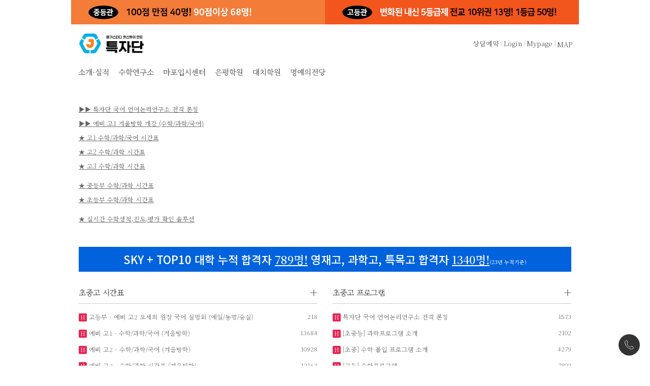

--- FILE ---
content_type: text/html; charset=utf-8
request_url: http://m.teukjadan.net/bbs/board.php?bo_table=comm_info_1&wr_id=388&page=
body_size: 2357
content:
<!doctype html>
<html lang="ko"><head>
<meta charset="utf-8">
<meta http-equiv="imagetoolbar" content="no">
<meta http-equiv="X-UA-Compatible" content="IE=edge">
<meta name="description" content="대학입시,수시,학생부종합,학생부교과, 특목고,영재고,과학고, 특자뽀,특면끝,영자뽀">
<meta name="Subject" content="특목고 자기소개서 단기특강">
<meta name="keywords" content="특목고입시,특목고 자기소개서 단기특강,특목고 자기소개서 뽀개기,특목고 면접질문을 뽑아라,특자단,특면뽑,특자뽀,외고자기소개서,과고자기소개서,자사고자기소개서,국제고자기소개서,과학고자기소개서,특목고 자기소개서">
<title>오류안내 페이지 | 특자단</title>
<link rel="preconnect" href="https://fonts.googleapis.com">
<link rel="stylesheet" href="http://m.teukjadan.net/js/font-awesome/css/font-awesome.min.css?ver=2303229">
<link rel="preconnect" href="https://fonts.gstatic.com" crossorigin>
<link href="https://fonts.googleapis.com/css2?family=Noto+Serif+KR:wght@200;300;400;500;600;700;900&display=swap" rel="stylesheet">
<link rel="stylesheet" href="http://m.teukjadan.net/theme/theme_wide_17/css/default.css?20260122122036">
<style>
    body *{ font-family: 'Noto Serif KR', serif !important;}
    .fa, .far, .fas{ font-family: "Font Awesome 5 Free" !important;}
</style>
    
<!--[if lte IE 8]>
<script src="http://m.teukjadan.net/js/html5.js"></script>20260122122036<![endif]-->
<script>
// 자바스크립트에서 사용하는 전역변수 선언
var g5_url       = "http://m.teukjadan.net";
var g5_bbs_url   = "http://m.teukjadan.net/bbs";
var g5_is_member = "";
var g5_is_admin  = "";
var g5_is_mobile = "";
var g5_bo_table  = "";
var g5_sca       = "";
var g5_editor    = "";
var g5_cookie_domain = "";
var g5_theme_shop_url = "http://m.teukjadan.net/theme/theme_wide_17/shop";
var g5_shop_url = "http://m.teukjadan.net/shop";
</script>
<!-- Google tag (gtag.js) -->
<script async src="https://www.googletagmanager.com/gtag/js?id=AW-967354911"></script>
<script>
  window.dataLayer = window.dataLayer || [];
  function gtag(){dataLayer.push(arguments);}
  gtag('js', new Date());

  gtag('config', 'AW-967354911');
</script>

<!-- google fonts -->
<link href="//fonts.googleapis.com/css?family=Nanum+Gothic:400,700,800|Noto+Sans+KR:100,300,400,500,700,900|Open+Sans:300,300i,400,400i,600,600i,700,700i,800,800i|Raleway:100,100i,200,200i,300,300i,400,400i,500,500i,600,600i,700,700i,800,800i,900,900i|Roboto:100,100i,300,300i,400,400i,500,500i,700,700i,900,900i&display=swap" rel="stylesheet">

<!-------------------------- 구글아이콘 -------------------------->
<link rel="stylesheet" href="//fonts.googleapis.com/icon?family=Material+Icons">

<!-- Bootstrap core CSS -->
<link href="http://m.teukjadan.net/theme/theme_wide_17/assets/bootstrap/css/bootstrap.min.css" rel="stylesheet">

<!-- fontawesome -->
<link rel="stylesheet" href="//use.fontawesome.com/releases/v5.5.0/css/all.css" integrity="sha384-B4dIYHKNBt8Bc12p+WXckhzcICo0wtJAoU8YZTY5qE0Id1GSseTk6S+L3BlXeVIU" crossorigin="anonymous">
<!-- owl Carousel -->
<link rel="stylesheet" href="http://m.teukjadan.net/theme/theme_wide_17/assets/owlcarousel/css/owl.carousel.min.css">
<link rel="stylesheet" href="http://m.teukjadan.net/theme/theme_wide_17/assets/owlcarousel/css/owl.theme.default.min.css">

<!-- countdown -->
<link href="http://m.teukjadan.net/theme/theme_wide_17/assets/countdown/css/demo.css" rel="stylesheet">
<!-- bootstrap-social icon -->
<link href="http://m.teukjadan.net/theme/theme_wide_17/assets/bootstrap-social/bootstrap-social.css" rel="stylesheet">
<link href="http://m.teukjadan.net/theme/theme_wide_17/css/animate.css" rel="stylesheet">
<link href="http://m.teukjadan.net/theme/theme_wide_17/css/bootstrap-dropdownhover.css" rel="stylesheet">
<!-- Custom & ety -->
<link href="http://m.teukjadan.net/theme/theme_wide_17/css/modern-business.css" rel="stylesheet">
<link href="http://m.teukjadan.net/theme/theme_wide_17/css/ety.css?2" rel="stylesheet">

<!-- Google tag (gtag.js) -->
<script async src="https://www.googletagmanager.com/gtag/js?id=AW-969204675"></script>
<script>
  window.dataLayer = window.dataLayer || [];
  function gtag(){dataLayer.push(arguments);}
  gtag('js', new Date());

  gtag('config', 'AW-969204675');
</script>

<!-- ADN Tracker[공통] start -->
<script src="//fin.rainbownine.net/js/across_adn_2.0.1.js" type="text/javascript"></script>
<!-- ADN Tracker[공통] end -->

<script type="text/javascript" src="//wcs.naver.net/wcslog.js"> </script> 
<script type="text/javascript"> 
if (!wcs_add) var wcs_add={};
wcs_add["wa"] = "s_3c3ebf53f80";
if (!_nasa) var _nasa={};
if(window.wcs){
wcs.inflow();
wcs_do();
}
</script>

<script type="text/javascript" charset="UTF-8" src="//t1.daumcdn.net/kas/static/kp.js"></script>
<script type="text/javascript">
      kakaoPixel('7443330875857547387').pageView('teukjadan');
</script>


<script src="http://m.teukjadan.net/js/jquery-1.12.4.min.js?ver=2304171"></script>
<script src="http://m.teukjadan.net/js/jquery-migrate-1.4.1.min.js?ver=2304171"></script>
<script src="http://m.teukjadan.net/js/jquery.menu.js?ver=2304171"></script>
<script src="http://m.teukjadan.net/js/common.js?ver=2304171"></script>
<script src="http://m.teukjadan.net/js/wrest.js?ver=2304171"></script>
<script src="http://m.teukjadan.net/js/placeholders.min.js?ver=2304171"></script>
</head>
<body>

<script>
alert("존재하지 않는 게시판입니다.");
document.location.replace("http://m.teukjadan.net");
</script>

<noscript>
<div id="validation_check">
    <h1>다음 항목에 오류가 있습니다.</h1>
    <p class="cbg">
        존재하지 않는 게시판입니다.    </p>
        <div class="btn_confirm">
        <a href="http://m.teukjadan.net">돌아가기</a>
    </div>
    
</div>
</noscript>



<!-- ie6,7에서 사이드뷰가 게시판 목록에서 아래 사이드뷰에 가려지는 현상 수정 -->
<!--[if lte IE 7]>
<script>
$(function() {
    var $sv_use = $(".sv_use");
    var count = $sv_use.length;

    $sv_use.each(function() {
        $(this).css("z-index", count);
        $(this).css("position", "relative");
        count = count - 1;
    });
});
</script>
<![endif]-->


</body>
</html>


--- FILE ---
content_type: text/html; charset=utf-8
request_url: http://m.teukjadan.net/
body_size: 9925
content:
<!doctype html>
<html lang="ko"><head>
<meta charset="utf-8">
<meta http-equiv="imagetoolbar" content="no">
<meta http-equiv="X-UA-Compatible" content="IE=edge">
<meta name="description" content="대학입시,수시,학생부종합,학생부교과, 특목고,영재고,과학고, 특자뽀,특면끝,영자뽀">
<meta name="Subject" content="특목고 자기소개서 단기특강">
<meta name="keywords" content="특목고입시,특목고 자기소개서 단기특강,특목고 자기소개서 뽀개기,특목고 면접질문을 뽑아라,특자단,특면뽑,특자뽀,외고자기소개서,과고자기소개서,자사고자기소개서,국제고자기소개서,과학고자기소개서,특목고 자기소개서">
<title>특자단</title>
<link rel="preconnect" href="https://fonts.googleapis.com">
<link rel="stylesheet" href="http://m.teukjadan.net/js/font-awesome/css/font-awesome.min.css?ver=2303229">
<link rel="stylesheet" href="http://m.teukjadan.net/theme/theme_wide_17/skin/latest/basic_main_one/style.css?ver=2303229">
<link rel="preconnect" href="https://fonts.gstatic.com" crossorigin>
<link href="https://fonts.googleapis.com/css2?family=Noto+Serif+KR:wght@200;300;400;500;600;700;900&display=swap" rel="stylesheet">
<link rel="stylesheet" href="http://m.teukjadan.net/theme/theme_wide_17/css/default.css?20260122122045">
<style>
    body *{ font-family: 'Noto Serif KR', serif !important;}
    .fa, .far, .fas{ font-family: "Font Awesome 5 Free" !important;}
</style>
    
<!--[if lte IE 8]>
<script src="http://m.teukjadan.net/js/html5.js"></script>20260122122045<![endif]-->
<script>
// 자바스크립트에서 사용하는 전역변수 선언
var g5_url       = "http://m.teukjadan.net";
var g5_bbs_url   = "http://m.teukjadan.net/bbs";
var g5_is_member = "";
var g5_is_admin  = "";
var g5_is_mobile = "";
var g5_bo_table  = "";
var g5_sca       = "";
var g5_editor    = "";
var g5_cookie_domain = "";
var g5_theme_shop_url = "http://m.teukjadan.net/theme/theme_wide_17/shop";
var g5_shop_url = "http://m.teukjadan.net/shop";
</script>
<!-- Google tag (gtag.js) -->
<script async src="https://www.googletagmanager.com/gtag/js?id=AW-967354911"></script>
<script>
  window.dataLayer = window.dataLayer || [];
  function gtag(){dataLayer.push(arguments);}
  gtag('js', new Date());

  gtag('config', 'AW-967354911');
</script>

<!-- google fonts -->
<link href="//fonts.googleapis.com/css?family=Nanum+Gothic:400,700,800|Noto+Sans+KR:100,300,400,500,700,900|Open+Sans:300,300i,400,400i,600,600i,700,700i,800,800i|Raleway:100,100i,200,200i,300,300i,400,400i,500,500i,600,600i,700,700i,800,800i,900,900i|Roboto:100,100i,300,300i,400,400i,500,500i,700,700i,900,900i&display=swap" rel="stylesheet">

<!-------------------------- 구글아이콘 -------------------------->
<link rel="stylesheet" href="//fonts.googleapis.com/icon?family=Material+Icons">

<!-- Bootstrap core CSS -->
<link href="http://m.teukjadan.net/theme/theme_wide_17/assets/bootstrap/css/bootstrap.min.css" rel="stylesheet">

<!-- fontawesome -->
<link rel="stylesheet" href="//use.fontawesome.com/releases/v5.5.0/css/all.css" integrity="sha384-B4dIYHKNBt8Bc12p+WXckhzcICo0wtJAoU8YZTY5qE0Id1GSseTk6S+L3BlXeVIU" crossorigin="anonymous">
<!-- owl Carousel -->
<link rel="stylesheet" href="http://m.teukjadan.net/theme/theme_wide_17/assets/owlcarousel/css/owl.carousel.min.css">
<link rel="stylesheet" href="http://m.teukjadan.net/theme/theme_wide_17/assets/owlcarousel/css/owl.theme.default.min.css">

<!-- countdown -->
<link href="http://m.teukjadan.net/theme/theme_wide_17/assets/countdown/css/demo.css" rel="stylesheet">
<!-- bootstrap-social icon -->
<link href="http://m.teukjadan.net/theme/theme_wide_17/assets/bootstrap-social/bootstrap-social.css" rel="stylesheet">
<link href="http://m.teukjadan.net/theme/theme_wide_17/css/animate.css" rel="stylesheet">
<link href="http://m.teukjadan.net/theme/theme_wide_17/css/bootstrap-dropdownhover.css" rel="stylesheet">
<!-- Custom & ety -->
<link href="http://m.teukjadan.net/theme/theme_wide_17/css/modern-business.css" rel="stylesheet">
<link href="http://m.teukjadan.net/theme/theme_wide_17/css/ety.css?2" rel="stylesheet">

<!-- Google tag (gtag.js) -->
<script async src="https://www.googletagmanager.com/gtag/js?id=AW-969204675"></script>
<script>
  window.dataLayer = window.dataLayer || [];
  function gtag(){dataLayer.push(arguments);}
  gtag('js', new Date());

  gtag('config', 'AW-969204675');
</script>

<!-- ADN Tracker[공통] start -->
<script src="//fin.rainbownine.net/js/across_adn_2.0.1.js" type="text/javascript"></script>
<!-- ADN Tracker[공통] end -->

<script type="text/javascript" src="//wcs.naver.net/wcslog.js"> </script> 
<script type="text/javascript"> 
if (!wcs_add) var wcs_add={};
wcs_add["wa"] = "s_3c3ebf53f80";
if (!_nasa) var _nasa={};
if(window.wcs){
wcs.inflow();
wcs_do();
}
</script>

<script type="text/javascript" charset="UTF-8" src="//t1.daumcdn.net/kas/static/kp.js"></script>
<script type="text/javascript">
      kakaoPixel('7443330875857547387').pageView('teukjadan');
</script>


<script src="http://m.teukjadan.net/js/jquery-1.12.4.min.js?ver=2304171"></script>
<script src="http://m.teukjadan.net/js/jquery-migrate-1.4.1.min.js?ver=2304171"></script>
<script src="http://m.teukjadan.net/js/jquery.menu.js?ver=2304171"></script>
<script src="http://m.teukjadan.net/js/common.js?ver=2304171"></script>
<script src="http://m.teukjadan.net/js/wrest.js?ver=2304171"></script>
<script src="http://m.teukjadan.net/js/placeholders.min.js?ver=2304171"></script>
</head>
<body>

<!-- 팝업레이어 시작 { -->
<div id="hd_pop">
    <h2>팝업레이어 알림</h2>

<span class="sound_only">팝업레이어 알림이 없습니다.</span></div>

<script>
$(function() {
    $(".hd_pops_reject").click(function() {
        var id = $(this).attr('class').split(' ');
        var ck_name = id[1];
        var exp_time = parseInt(id[2]);
        $("#"+id[1]).css("display", "none");
        set_cookie(ck_name, 1, exp_time, g5_cookie_domain);
    });
    $('.hd_pops_close').click(function() {
        var idb = $(this).attr('class').split(' ');
        $('#'+idb[1]).css('display','none');
    });
    $("#hd").css("z-index", 1000);
});
</script>
<!-- } 팝업레이어 끝 --><meta name="viewport" content="width=device-width, initial-scale=1, shrink-to-fit=no">

<!-------------------------- 네비게이션 -------------------------->
<header>
	<div class="center">
		
<!-------------------------- 네비게이션 -------------------------->
<div class="container-fluid top-line" style="display: none">
	<div class="container">
		<div class="row">
			<div class="col-md-12">
				<div id="tnb_index_left">
					<!-- social -->
					<div class="sns_icon">
					<a href="#" target="_blank"><i class="fab fa-facebook-f"></i></a>
					</div>
					<div class="sns_icon">
					<a href="#"><i class="fab fa-twitter"></i></a>
					</div>
					<div class="sns_icon">
					<a href="#" target="_blank"><i class="fab fa-instagram"></i></a>
					</div>
				</div>
				<div id="tnb_index">
					<ul>
											<li><a href="http://m.teukjadan.net/bbs/register.php"><i class="fa fa-user-plus" aria-hidden="true"></i> 회원가입</a></li>
						<li><a href="http://m.teukjadan.net/bbs/login.php"><i class="fas fa-sign-in-alt"></i> 로그인</a></li>
											<li><a href="http://m.teukjadan.net/bbs/faq.php"><i class="fa fa-question" aria-hidden="true"></i> <span>FAQ</span></a></li>
						<li><a href="http://m.teukjadan.net/bbs/qalist.php"><i class="fa fa-comments" aria-hidden="true"></i> <span>1:1문의</span></a></li>
						<li><a href="http://m.teukjadan.net/bbs/current_connect.php" class="visit"><i class="fa fa-users" aria-hidden="true"></i> <span>접속자</span><strong class="visit-num">
						1</strong></a></li>
						<li><a href="http://m.teukjadan.net/bbs/new.php"><i class="fa fa-history" aria-hidden="true"></i> <span>새글</span></a></li>
											</ul>
				</div>
			</div><!-- /col -->
		</div><!-- /row -->
	</div><!-- /container -->
</div>
<style>
.collapse.in{
    -webkit-transition-delay: 4s;
    transition-delay: 5s;
    visibility: visible;
}
.fixed-top {top:auto;}
.btn-sm {line-height:1.3; height:26px;}
</style>

<div class="top_banner">
	<a href="/bbs/board.php?bo_table=notice&wr_id=24"><img src="/data/images/_topbanner1_251204.jpg"></a>
	<a href="/bbs/board.php?bo_table=notice&wr_id=24"><img src="/data/images/_topbanner0_251204.jpg"></a>
	<a href="/bbs/board.php?bo_table=aca_ep&wr_id=13" class="only_m"><img src="/data/images/_topbanner2_251216.jpg"></a>
	<a href="/bbs/board.php?bo_table=consult&wr_id=31" class="only_m"><img src="/data/images/_topbanner3_251216.jpg"></a>
</div>

<nav class="navbar navbar-expand-lg navbar-white bg-white">
  <div class="container">
      <div class="nav_toggle">
          <input type="checkbox" id="nav_toggle"><label for="nav_toggle"></label>
          <div class="nav_new">
              <a class="" href="/info.php" target="_self">소개·실적</a>
              <a class="" href="/teukjadanLab.php" target="_self">수학연구소</a>
              <a class="" href="/consulting.php" target="_self">마포입시센터</a>
              <a class="" href="/aca_ep.php" target="_self">은평학원</a>
              <a class="" href="/aca_dc.php" target="_self">대치학원</a>
              <a class="" href="/fame.php" target="_self">명예의전당</a>
              
              <div class="bottom_btn">
                                    <a href="http://m.teukjadan.net/bbs/login.php">Login</a>
                                    
                  <a href="/mypage.php">Mypage</a>
              </div>
          </div>
      </div>
	<a class="navbar-brand" href="http://m.teukjadan.net"><img src="/img/logo_new2.png"></a>
	<div class="navbar-toggler-right">
    <a href="http://aca.teukjadan.net/new" target="_blank">상담예약</a>    
		          <a href="http://m.teukjadan.net/bbs/login.php">Login</a>
                            
        <a href="/mypage.php">Mypage</a>
		<a href="/bbs/content.php?co_id=location"><span class="btn btn-outline-primary btn-sm">MAP</span></a>
	</div>
	<button class="navbar-toggler navbar-dark navbar-toggler-right" type="button" data-toggle="collapse" data-target="#navbarResponsive" aria-controls="navbarResponsive" aria-expanded="false" aria-label="Toggle navigation" style="display:none;">
	  <span class="navbar-toggler-icon">위치</span>
	</button>
	<div class="collapse navbar-collapse" id="navbarResponsive" data-hover="dropdown" data-animations="fadeIn fadeIn fadeInUp fadeInRight">
	  <ul class="navbar-nav ml-auto">
		<li class="nav-item dropdown login">
		  <a class="nav-link dropdown-toggle" href="#" id="navbarDropdownBlog" data-toggle="dropdown" aria-haspopup="true" aria-expanded="false">
			LOGIN
		  </a>
		  <div class="dropdown-menu dropdown-menu-right" aria-labelledby="navbarDropdownBlog">
			
						<a class="dropdown-item" href="http://m.teukjadan.net/bbs/new.php">새글</a>
			<a class="dropdown-item" href="http://m.teukjadan.net/bbs/qalist.php">1:1문의</a>
						<a class="dropdown-item" href="http://m.teukjadan.net/bbs/login.php">로그인</a>
			<a class="dropdown-item" href="http://m.teukjadan.net/bbs/register.php">회원가입</a>
					  </div>
		</li>
	  </ul>
	</div>
  </div>
</nav>

<nav id="gnb_wrap" class="fixed-top fadeInDown animated  unsticky" style="top:140px;">
	<div id="gnb">
		<div class="gnb_menu lato f15" id="swipe_gnb_menu">
			<ul class="swiper-wrapper">

						

			<li class="swiper-slide" role="group" >
				<a class="" href="/info.php" target="_self">소개·실적</a>
			</li>
				

			<li class="swiper-slide" role="group" >
				<a class="" href="/teukjadanLab.php" target="_self">수학연구소</a>
			</li>
				

			<li class="swiper-slide" role="group" >
				<a class="" href="/consulting.php" target="_self">마포입시센터</a>
			</li>
				

			<li class="swiper-slide" role="group" >
				<a class="" href="/aca_ep.php" target="_self">은평학원</a>
			</li>
				

			<li class="swiper-slide" role="group" >
				<a class="" href="/aca_dc.php" target="_self">대치학원</a>
			</li>
				<li class="swiper-slide" role="group" >
				<a class="" href="/fame.php" target="_self">명예의전당</a>
			</li>
		</ul>
		<span class="swiper-notification" aria-live="assertive" aria-atomic="true"></span>
	</div>
</nav>
	
	<script src="https://cdn.jsdelivr.net/npm/swiper@8/swiper-bundle.min.js"></script>
    <link rel="stylesheet" href="https://cdn.jsdelivr.net/npm/swiper@8/swiper-bundle.min.css">
	<script>
	$(function() {
		if($(window).width() < 768){
			var swiper = new Swiper("#swipe_gnb_menu", {
				slidesPerView: "auto",
				spaceBetween: 10,
			});
		}
	});
	</script>
		</div>
</header>

<style>
	.linkBtn{ position: fixed; right: 70px; bottom: 20px; height: 42px; display: flex; align-items: center; justify-content: center; font-size: 12px; font-weight: 500; text-align: center; color: #fff; background-color: #2cb3e1; padding: 0 20px; border-radius: 22px; line-height: 1.3; z-index: 10; border: 1px solid #000; animation:bounce .4s ease infinite alternate;}
	.linkBtn:hover{ color: #fff;}
	@keyframes bounce{
	  100%{
		bottom:25px;
	  }
	}
</style>







<style>
	main .main_post_list a{ display: block; font-size:12px; text-decoration: underline; margin: 10px 0;}
</style>

<main>
	<!-------------------------- 게시판 -------------------------->
	<div class="center">
		<div class="container">
			<div class="row">
				<div class="col-lg-6 col-md-12 col-sm-12 col-xs-12 py-3 main_post_list">
					<a href="/bbs/board.php?bo_table=aca_ep&wr_id=13">▶▶ 특자단 국어 언어논리연구소 전격 론칭</a>
					<a href="/bbs/board.php?bo_table=aca_tt&wr_id=26">▶▶ 예비 고1 겨울방학 개강 (수학/과학/국어)</a>
					<a href="/bbs/board.php?bo_table=aca_tt&wr_id=26">★ 고1 수학/과학/국어 시간표</a>
					<a href="/bbs/board.php?bo_table=aca_tt&wr_id=19">★ 고2 수학/과학 시간표</a>
					<a href="/bbs/board.php?bo_table=aca_tt&wr_id=3" style="margin-bottom: 20px">★ 고3 수학/과학 시간표</a>
					<a href="/bbs/board.php?bo_table=aca_tt&wr_id=2">★ 중등부 수학/과학 시간표</a>
					<!--<a href="/bbs/board.php?bo_table=aca_tt&wr_id=2" style="text-decoration: none">&ensp; └ <span style="text-decoration: underline">중2 인텐시브 클래스</span></a>
					<a href="/bbs/board.php?bo_table=aca_tt&wr_id=29" style="text-decoration: none">&ensp; └ <span style="text-decoration: underline">▶ 중3 (예비 고1 시간표 7/19 전격개강)</span></a>-->
					<a href="/bbs/board.php?bo_table=aca_tt&wr_id=1" style="margin-bottom: 20px">★ 초등부 수학/과학 시간표</a>
					<a href="/bbs/board.php?bo_table=notice&wr_id=1">★ 실시간 수학성적,진도,평가 확인 솔루션</a>
				</div>
			</div>
			<div class="mid_banner mid_banner2">
				<a href="/fame.php"><span>SKY + TOP10 대학 누적 합격자 <u>789명!</u> <br class="only_m">영재고, 과학고, 특목고 합격자 <u>1340명!</u><font size="1">(23년 누적기준)</font></span></a>
			</div>
			<div class="row">
				<div class="col-lg-6 col-md-12 col-sm-12 col-xs-12">
					 <style>
.main_one_title {
    position: relative;
    display: block;
    width: 191px;
    text-align: left;
    color: #111;
    padding: 10px 0px 10px 0px;
    font-style: normal;
    font-weight: 200;
    font-size: 15px;
    margin-left: 15px;
}
.one_more{position:absolute;top:15px;right:15px;font-size:20px}
.lat_list_one {border-top: 2px solid #888; margin-bottom:5px;}
.lat_list_one a{font-size:13px; font-weight: 100;}

</style>

<div class="row">
	<div class="col-md-12 main_one_title lato f13">
		초중고 시간표		
	</div>
</div>
<a href="http://m.teukjadan.net/bbs/board.php?bo_table=aca_tt" class="one_more"><span class="sound_only">초중고 시간표</span><img src="/data/images/icon_plus.png?2" style="display: block;width:14px"><span class="sound_only"> 더보기</span></a>
<div class="lat_list_one">
    <ul>
    			
        <li class=" lato f13" >
            <span class="hot_icon">H<span class="sound_only">인기글</span></span><a href="http://m.teukjadan.net/bbs/board.php?bo_table=aca_tt&amp;wr_id=31"> 고등부 - 예비 고2 오세희 원장 국어 설명회 (예일/동명/숭실)</a>
            <span class="lt_date hidden-xs hidden-sm">218</span>
        </li>
    		
        <li class=" lato f13"  style='display:none !important;'>
            <i class="fa fa-lock" aria-hidden="true"></i><span class="sound_only">비밀글</span> <span class="hot_icon">H<span class="sound_only">인기글</span></span><a href="http://m.teukjadan.net/bbs/board.php?bo_table=aca_tt&amp;wr_id=29"> 중3 - 예비 고1 시간표 (1차 7/19, 2차 11/10)</a>
            <span class="lt_date hidden-xs hidden-sm">8024</span>
        </li>
    		
        <li class=" lato f13"  style='display:none !important;'>
            <i class="fa fa-lock" aria-hidden="true"></i><span class="sound_only">비밀글</span> <span class="hot_icon">H<span class="sound_only">인기글</span></span><a href="http://m.teukjadan.net/bbs/board.php?bo_table=aca_tt&amp;wr_id=28"> 예비 고1  - 수학 과학 시간표 (11월 2차 개강)</a>
            <span class="lt_date hidden-xs hidden-sm">14219</span>
        </li>
    		
        <li class=" lato f13" >
            <span class="hot_icon">H<span class="sound_only">인기글</span></span><a href="http://m.teukjadan.net/bbs/board.php?bo_table=aca_tt&amp;wr_id=26"> 예비 고1 - 수학/과학/국어 (겨울방학)</a>
            <span class="lt_date hidden-xs hidden-sm">13684</span>
        </li>
    		
        <li class=" lato f13" >
            <span class="hot_icon">H<span class="sound_only">인기글</span></span><a href="http://m.teukjadan.net/bbs/board.php?bo_table=aca_tt&amp;wr_id=19"> 예비 고2 - 수학/과학/국어 (겨울방학)</a>
            <span class="lt_date hidden-xs hidden-sm">10928</span>
        </li>
    		
        <li class=" lato f13" >
            <span class="hot_icon">H<span class="sound_only">인기글</span></span><a href="http://m.teukjadan.net/bbs/board.php?bo_table=aca_tt&amp;wr_id=3"> 예비 고3 - 수학/과학 시간표 (겨울방학)</a>
            <span class="lt_date hidden-xs hidden-sm">12163</span>
        </li>
    		
        <li class=" lato f13" >
            <span class="hot_icon">H<span class="sound_only">인기글</span></span><a href="http://m.teukjadan.net/bbs/board.php?bo_table=aca_tt&amp;wr_id=2"> 중등부 - 수학/과학/국어 시간표 (겨울방학)</a>
            <span class="lt_date hidden-xs hidden-sm">13638</span>
        </li>
    		
        <li class=" lato f13" >
            <span class="hot_icon">H<span class="sound_only">인기글</span></span><a href="http://m.teukjadan.net/bbs/board.php?bo_table=aca_tt&amp;wr_id=1"> 초등부 - 수학/과학 시간표 (겨울방학)</a>
            <span class="lt_date hidden-xs hidden-sm">5415</span>
        </li>
            </ul>
	
</div>
				</div>
				<div class="col-lg-6 col-md-12 col-sm-12 col-xs-12">
					<style>
.main_one_title {
    position: relative;
    display: block;
    width: 191px;
    text-align: left;
    color: #111;
    padding: 10px 0px 10px 0px;
    font-style: normal;
    font-weight: 200;
    font-size: 15px;
    margin-left: 15px;
}
.one_more{position:absolute;top:15px;right:15px;font-size:20px}
.lat_list_one {border-top: 2px solid #888; margin-bottom:5px;}
.lat_list_one a{font-size:13px; font-weight: 100;}

</style>

<div class="row">
	<div class="col-md-12 main_one_title lato f13">
		초중고 프로그램		
	</div>
</div>
<a href="http://m.teukjadan.net/bbs/board.php?bo_table=aca_ep" class="one_more"><span class="sound_only">초중고 프로그램</span><img src="/data/images/icon_plus.png?2" style="display: block;width:14px"><span class="sound_only"> 더보기</span></a>
<div class="lat_list_one">
    <ul>
    			
        <li class=" lato f13" >
            <span class="hot_icon">H<span class="sound_only">인기글</span></span><a href="http://m.teukjadan.net/bbs/board.php?bo_table=aca_ep&amp;wr_id=13"> 특자단 국어 언어논리연구소 전격 론칭</a>
            <span class="lt_date hidden-xs hidden-sm">1573</span>
        </li>
    		
        <li class=" lato f13" >
            <span class="hot_icon">H<span class="sound_only">인기글</span></span><a href="http://m.teukjadan.net/bbs/board.php?bo_table=aca_ep&amp;wr_id=12"> [초중등] 과학프로그램 소개</a>
            <span class="lt_date hidden-xs hidden-sm">2102</span>
        </li>
    		
        <li class=" lato f13" >
            <span class="hot_icon">H<span class="sound_only">인기글</span></span><a href="http://m.teukjadan.net/bbs/board.php?bo_table=aca_ep&amp;wr_id=11"> [초중] 수학 몰입 프로그램 소개</a>
            <span class="lt_date hidden-xs hidden-sm">4279</span>
        </li>
    		
        <li class=" lato f13" >
            <span class="hot_icon">H<span class="sound_only">인기글</span></span><a href="http://m.teukjadan.net/bbs/board.php?bo_table=aca_ep&amp;wr_id=3"> [고등] 수학프로그램</a>
            <span class="lt_date hidden-xs hidden-sm">7802</span>
        </li>
    		
        <li class=" lato f13" >
            <span class="hot_icon">H<span class="sound_only">인기글</span></span><a href="http://m.teukjadan.net/bbs/board.php?bo_table=aca_ep&amp;wr_id=2"> [중등] 수학프로그램</a>
            <span class="lt_date hidden-xs hidden-sm">13987</span>
        </li>
            </ul>
	
</div>
				</div>
			</div>
			<div class="mid_banner">
				<a href="/bbs/board.php?bo_table=promotion&wr_id=1"><span>은평구 고3 <b>TOP10</b> 대학 <br class="only_m">지원가능 인원이 궁금하다면?</span><!--<img src="/data/images/_midbanner1_231204.jpg">--></a>
			</div>
			<div class="row">		
				<div class="col-lg-6 col-md-12 col-sm-12 col-xs-12">
					<style>
.main_one_title {
    position: relative;
    display: block;
    width: 191px;
    text-align: left;
    color: #111;
    padding: 10px 0px 10px 0px;
    font-style: normal;
    font-weight: 200;
    font-size: 15px;
    margin-left: 15px;
}
.one_more{position:absolute;top:15px;right:15px;font-size:20px}
.lat_list_one {border-top: 2px solid #888; margin-bottom:5px;}
.lat_list_one a{font-size:13px; font-weight: 100;}

</style>

<div class="row">
	<div class="col-md-12 main_one_title lato f13">
		설명회		
	</div>
</div>
<a href="http://m.teukjadan.net/bbs/board.php?bo_table=consult" class="one_more"><span class="sound_only">설명회</span><img src="/data/images/icon_plus.png?2" style="display: block;width:14px"><span class="sound_only"> 더보기</span></a>
<div class="lat_list_one">
    <ul>
    			
        <li class=" lato f13" >
            <span class="hot_icon">H<span class="sound_only">인기글</span></span><a href="http://m.teukjadan.net/bbs/board.php?bo_table=consult&amp;wr_id=31"> 12월 - 예비 고2,3 대입성공전략 설명회 (12월 18,20,27)</a>
            <span class="lt_date hidden-xs hidden-sm">1310</span>
        </li>
    		
        <li class=" lato f13" >
            <span class="hot_icon">H<span class="sound_only">인기글</span></span><a href="http://m.teukjadan.net/bbs/board.php?bo_table=consult&amp;wr_id=30"> 12월 - 통합과학 설명회 / 특목고 설명회 (중등관/고등관 각)</a>
            <span class="lt_date hidden-xs hidden-sm">955</span>
        </li>
    		
        <li class=" lato f13" >
            <span class="hot_icon">H<span class="sound_only">인기글</span></span><a href="http://m.teukjadan.net/bbs/board.php?bo_table=consult&amp;wr_id=29"> 12월 - 예비 중1/중2/중3 입시설명회 (중등관)</a>
            <span class="lt_date hidden-xs hidden-sm">1996</span>
        </li>
    		
        <li class=" lato f13" >
            <span class="hot_icon">H<span class="sound_only">인기글</span></span><a href="http://m.teukjadan.net/bbs/board.php?bo_table=consult&amp;wr_id=28"> 10월 - 예비 고1 파이널 설명회 (21.25.28)</a>
            <span class="lt_date hidden-xs hidden-sm">2558</span>
        </li>
    		
        <li class=" lato f13" >
            <span class="hot_icon">H<span class="sound_only">인기글</span></span><a href="http://m.teukjadan.net/bbs/board.php?bo_table=consult&amp;wr_id=27"> 7월 예비 고1 성공포트폴리오 설명회 (7/12)</a>
            <span class="lt_date hidden-xs hidden-sm">4268</span>
        </li>
    		
        <li class=" lato f13" >
            <span class="hot_icon">H<span class="sound_only">인기글</span></span><a href="http://m.teukjadan.net/bbs/board.php?bo_table=consult&amp;wr_id=26"> 7월 - 고1 여름방학 성적 역전 설명회 (7/10)</a>
            <span class="lt_date hidden-xs hidden-sm">3713</span>
        </li>
    		
        <li class=" lato f13" >
            <span class="hot_icon">H<span class="sound_only">인기글</span></span><a href="http://m.teukjadan.net/bbs/board.php?bo_table=consult&amp;wr_id=25"> 6월 - 고2 내신*수능 설명회 (6/26)</a>
            <span class="lt_date hidden-xs hidden-sm">2090</span>
        </li>
    		
        <li class=" lato f13" >
            <span class="hot_icon">H<span class="sound_only">인기글</span></span><a href="http://m.teukjadan.net/bbs/board.php?bo_table=consult&amp;wr_id=24"> 6월 초등/중등 학부모 세미나</a>
            <span class="lt_date hidden-xs hidden-sm">2116</span>
        </li>
    		
        <li class=" lato f13" >
            <span class="hot_icon">H<span class="sound_only">인기글</span></span><a href="http://m.teukjadan.net/bbs/board.php?bo_table=consult&amp;wr_id=23"> 5월 초등/중등 학부모 설명회 (고1 중간고사 첫 시험 결과대공개)</a>
            <span class="lt_date hidden-xs hidden-sm">2518</span>
        </li>
    		
        <li class=" lato f13" >
            <span class="hot_icon">H<span class="sound_only">인기글</span></span><a href="http://m.teukjadan.net/bbs/board.php?bo_table=consult&amp;wr_id=22"> 5월 초등/중등 수학학습 설명회</a>
            <span class="lt_date hidden-xs hidden-sm">2307</span>
        </li>
            </ul>
	
</div>
				</div>
				<div class="col-lg-6 col-md-12 col-sm-12 col-xs-12">
					<style>
.main_one_title {
    position: relative;
    display: block;
    width: 191px;
    text-align: left;
    color: #111;
    padding: 10px 0px 10px 0px;
    font-style: normal;
    font-weight: 200;
    font-size: 15px;
    margin-left: 15px;
}
.one_more{position:absolute;top:15px;right:15px;font-size:20px}
.lat_list_one {border-top: 2px solid #888; margin-bottom:5px;}
.lat_list_one a{font-size:13px; font-weight: 100;}

</style>

<div class="row">
	<div class="col-md-12 main_one_title lato f13">
		강사진		
	</div>
</div>
<a href="http://m.teukjadan.net/bbs/board.php?bo_table=lecturer" class="one_more"><span class="sound_only">강사진</span><img src="/data/images/icon_plus.png?2" style="display: block;width:14px"><span class="sound_only"> 더보기</span></a>
<div class="lat_list_one">
    <ul>
    			
        <li class=" lato f13" >
            <span class="hot_icon">H<span class="sound_only">인기글</span></span><a href="http://m.teukjadan.net/bbs/board.php?bo_table=lecturer&amp;wr_id=41"> 강사진 한눈에 보기</a>
            <span class="lt_date hidden-xs hidden-sm">243</span>
        </li>
    		
        <li class=" lato f13" >
            <span class="hot_icon">H<span class="sound_only">인기글</span></span><a href="http://m.teukjadan.net/bbs/board.php?bo_table=lecturer&amp;wr_id=39"> 은평 특자단 - 고등수학 유혜원 (전임)</a>
            <span class="lt_date hidden-xs hidden-sm">403</span>
        </li>
    		
        <li class=" lato f13" >
            <span class="hot_icon">H<span class="sound_only">인기글</span></span><a href="http://m.teukjadan.net/bbs/board.php?bo_table=lecturer&amp;wr_id=35"> 은평특자단 - 초등/중등 수학 박은희 (전임)</a>
            <span class="lt_date hidden-xs hidden-sm">987</span>
        </li>
    		
        <li class=" lato f13" >
            <span class="hot_icon">H<span class="sound_only">인기글</span></span><a href="http://m.teukjadan.net/bbs/board.php?bo_table=lecturer&amp;wr_id=34"> 은평특자단 - 고등수학 박세은 (전임)</a>
            <span class="lt_cmt">+ <span class="cnt_cmt">3</span></span>
            <span class="lt_date hidden-xs hidden-sm">2740</span>
        </li>
    		
        <li class=" lato f13" >
            <span class="hot_icon">H<span class="sound_only">인기글</span></span><a href="http://m.teukjadan.net/bbs/board.php?bo_table=lecturer&amp;wr_id=33"> 은평특자단 - 고등과학 변혜원 강사</a>
            <span class="lt_date hidden-xs hidden-sm">2186</span>
        </li>
    		
        <li class=" lato f13" >
            <span class="hot_icon">H<span class="sound_only">인기글</span></span><a href="http://m.teukjadan.net/bbs/board.php?bo_table=lecturer&amp;wr_id=31"> 은평특자단 - 고등국어 오세희 강사 (전임)</a>
            <span class="lt_cmt">+ <span class="cnt_cmt">1</span></span>
            <span class="lt_date hidden-xs hidden-sm">2252</span>
        </li>
    		
        <li class=" lato f13" >
            <span class="hot_icon">H<span class="sound_only">인기글</span></span><a href="http://m.teukjadan.net/bbs/board.php?bo_table=lecturer&amp;wr_id=30"> 은평특자단 - 고등국어 김서영 (전임)(OT영상)</a>
            <span class="lt_date hidden-xs hidden-sm">1239</span>
        </li>
    		
        <li class=" lato f13" >
            <span class="hot_icon">H<span class="sound_only">인기글</span></span><a href="http://m.teukjadan.net/bbs/board.php?bo_table=lecturer&amp;wr_id=26"> 은평특자단- 고등수학 김태형 강사 (전임) (OT영상)</a>
            <span class="lt_date hidden-xs hidden-sm">2965</span>
        </li>
    		
        <li class=" lato f13" >
            <span class="hot_icon">H<span class="sound_only">인기글</span></span><a href="http://m.teukjadan.net/bbs/board.php?bo_table=lecturer&amp;wr_id=24"> 은평특자단-중등/고등 수학 박민경 강사 (전임)</a>
            <span class="lt_date hidden-xs hidden-sm">2374</span>
        </li>
    		
        <li class=" lato f13" >
            <span class="hot_icon">H<span class="sound_only">인기글</span></span><a href="http://m.teukjadan.net/bbs/board.php?bo_table=lecturer&amp;wr_id=23"> 은평특자단-고등과학 양미숙 강사</a>
            <span class="lt_date hidden-xs hidden-sm">3141</span>
        </li>
            </ul>
	
</div>
				</div>
				<div class="col-lg-6 col-md-12 col-sm-12 col-xs-12">
					<style>
.main_one_title {
    position: relative;
    display: block;
    width: 191px;
    text-align: left;
    color: #111;
    padding: 10px 0px 10px 0px;
    font-style: normal;
    font-weight: 200;
    font-size: 15px;
    margin-left: 15px;
}
.one_more{position:absolute;top:15px;right:15px;font-size:20px}
.lat_list_one {border-top: 2px solid #888; margin-bottom:5px;}
.lat_list_one a{font-size:13px; font-weight: 100;}

</style>

<div class="row">
	<div class="col-md-12 main_one_title lato f13">
		공지사항		
	</div>
</div>
<a href="http://m.teukjadan.net/bbs/board.php?bo_table=notice" class="one_more"><span class="sound_only">공지사항</span><img src="/data/images/icon_plus.png?2" style="display: block;width:14px"><span class="sound_only"> 더보기</span></a>
<div class="lat_list_one">
    <ul>
    			
        <li class=" lato f13" >
            <span class="hot_icon">H<span class="sound_only">인기글</span></span><a href="http://m.teukjadan.net/bbs/board.php?bo_table=notice&amp;wr_id=24"> 25년 1학기 중간+기말 중등관/고등관 성적결과 공개</a>
            <span class="lt_date hidden-xs hidden-sm">5336</span>
        </li>
    		
        <li class=" lato f13" >
            <span class="hot_icon">H<span class="sound_only">인기글</span></span><a href="http://m.teukjadan.net/bbs/board.php?bo_table=notice&amp;wr_id=22"> 25년 1학기 중간고사 중등관/고등관 성적결과 공개</a>
            <span class="lt_date hidden-xs hidden-sm">1485</span>
        </li>
    		
        <li class=" lato f13" >
            <span class="hot_icon">H<span class="sound_only">인기글</span></span><a href="http://m.teukjadan.net/bbs/board.php?bo_table=notice&amp;wr_id=21"> [예비고1] 재원생 국어 재원생 12주 완성 특강</a>
            <span class="lt_date hidden-xs hidden-sm">1329</span>
        </li>
    		
        <li class=" lato f13" >
            <span class="hot_icon">H<span class="sound_only">인기글</span></span><a href="http://m.teukjadan.net/bbs/board.php?bo_table=notice&amp;wr_id=18"> 중등 수학 중간고사 특별 클리닉</a>
            <span class="lt_date hidden-xs hidden-sm">1414</span>
        </li>
    		
        <li class=" lato f13" >
            <span class="hot_icon">H<span class="sound_only">인기글</span></span><a href="http://m.teukjadan.net/bbs/board.php?bo_table=notice&amp;wr_id=17"> 고1 수학  중간고사 1:1 클리닉 및  기말 성적역전 프로그램</a>
            <span class="lt_date hidden-xs hidden-sm">1362</span>
        </li>
    		
        <li class=" lato f13" >
            <span class="hot_icon">H<span class="sound_only">인기글</span></span><a href="http://m.teukjadan.net/bbs/board.php?bo_table=notice&amp;wr_id=16"> [예비 중1/예비 고2 ] 학교별 간담회</a>
            <span class="lt_date hidden-xs hidden-sm">1586</span>
        </li>
    		
        <li class=" lato f13" >
            <span class="hot_icon">H<span class="sound_only">인기글</span></span><a href="http://m.teukjadan.net/bbs/board.php?bo_table=notice&amp;wr_id=15"> [예비 고1 ] 학교별 모의고사 3/3 (11시)</a>
            <span class="lt_date hidden-xs hidden-sm">2332</span>
        </li>
    		
        <li class=" lato f13" >
            <span class="hot_icon">H<span class="sound_only">인기글</span></span><a href="http://m.teukjadan.net/bbs/board.php?bo_table=notice&amp;wr_id=14"> <strong>[공지] 예비 고1 모의고사 틀린단원 몰입 특강 (재원생)</strong></a>
            <span class="lt_date hidden-xs hidden-sm">1711</span>
        </li>
    		
        <li class=" lato f13" >
            <span class="hot_icon">H<span class="sound_only">인기글</span></span><a href="http://m.teukjadan.net/bbs/board.php?bo_table=notice&amp;wr_id=12"> [예비 고1 ] 실전 모의고사 12/17 (11시)</a>
            <span class="lt_date hidden-xs hidden-sm">1749</span>
        </li>
    		
        <li class=" lato f13" >
            <span class="hot_icon">H<span class="sound_only">인기글</span></span><a href="http://m.teukjadan.net/bbs/board.php?bo_table=notice&amp;wr_id=11"> [특자단-고등부] All - Care 1:1 수학역량시스템</a>
            <span class="lt_date hidden-xs hidden-sm">2433</span>
        </li>
    		
        <li class=" lato f13" >
            <span class="hot_icon">H<span class="sound_only">인기글</span></span><a href="http://m.teukjadan.net/bbs/board.php?bo_table=notice&amp;wr_id=10"> [신규] 은평 특자단 - 예비 고1 통합 시간표</a>
            <span class="lt_date hidden-xs hidden-sm">1738</span>
        </li>
    		
        <li class=" lato f13" >
            <span class="hot_icon">H<span class="sound_only">인기글</span></span><a href="http://m.teukjadan.net/bbs/board.php?bo_table=notice&amp;wr_id=1"> 특자단 실시간 학습관리 솔루션 소개 및 이용안내</a>
            <span class="lt_date hidden-xs hidden-sm">4840</span>
        </li>
            </ul>
	
</div>
				</div>
			</div>
		</div>
	</div>
</main>






		<footer class="bg-dark">
		<div class="center">
			<div class="container footer">
				<div class="row">
					<div class="col-md-12 text-white text-center">
						<!--<h2 class="en1">인강백서</h2><!-- image or text  -->

						<ul id="footer_copy">
							<li>
								<p class="ks2 f12">
									<u><b><font color="#fff" size="2">은평특자단 고등 수학과학전용관</font></b></u>&nbsp;&nbsp; <font color="#ccc"><b><a href="http://m.teukjadan.net/bbs/content.php?co_id=location" class="light">[약도]</a></b></font><br>
									<i class="far fa-user"></i> 대표자: 왕준석
									<br><i class="far fa-building"></i> 서울 특별시 은평구 연서로 161, 5층 501호(갈현동)
									<br><i class="fas fa-phone"></i> 고객센터 <a href="tel:0269273302"><b>02-6927-3302</b></a>
									<br><i class="fas fa-id-card"></i> 사업자등록번호: 101-85-47402
									<br><i class="far fa-envelope-open"></i> 학원운영등록번호 제02201700067호								
								</p>
							</li>
							<li>
								<p class="ks2 f12">
									<u><b><font color="#fff" size="2">은평특자단 초중등 수학 몰입관</font></b></u>&nbsp;&nbsp; <font color="#ccc"><b><a href="http://m.teukjadan.net/bbs/content.php?co_id=location" class="light">[약도]</a></b></font><br>
									<i class="far fa-user"></i> 대표자: 왕준석
									<br><i class="far fa-building"></i> 서울 특별시 은평구 갈현동 463-4, 4층 (갈현동)
									<br><i class="fas fa-phone"></i> 고객센터 <a href="tel:0269273301"><b>02-6927-3301</b></a>
									<br><i class="fas fa-id-card"></i> 사업자등록번호: 101-85-47402
									<br><i class="far fa-envelope-open"></i> 학원운영등록번호 제02201700067호								
								</p>
							</li>
							<li>
								<p class="ks2 f12">
									<u><font color="#fff" size="2">인강백서특자단원격교습학원</font></b></u>&nbsp;&nbsp; <font color="#ccc"><b><a href="http://m.teukjadan.net/bbs/content.php?co_id=location" class="light">[약도]</a></b></font><br>
									<i class="far fa-user"></i> 대표자: 왕준석
									<br><i class="far fa-building"></i> 서울특별시 은평구 연서로 161 5층 501호(갈현동)
									<br><i class="fas fa-phone"></i> 고객센터: 010-4695-7308 
									<br><i class="fas fa-id-card"></i> 사업자등록번호 105-87-77028
									<br><i class="fas fa-id-card"></i> 통신사업자번호 2013-서울마포-1054호
									<br><i class="far fa-envelope-open"></i> 학원설립/운영 등록번호 제2201500085호 인강백서특자단원격교습학원
								</p>
							</li>
							<li>
								<p class="ks2 f12">								
									<u><font color="#fff" size="2">특자단 대치본원 엑셀런트관</font></b></u>&nbsp;&nbsp; <font color="#ccc"><b><a href="http://m.teukjadan.net/bbs/content.php?co_id=location" class="light">[약도]</a></b></font><br>
									<i class="far fa-user"></i> 대표자: 왕준석
									<br><i class="far fa-building"></i> 서울 특별시 강남구 도곡로 440 청운빌딩 4층
									<br><i class="fas fa-phone"></i> 고객센터 02-2088-5328 
									<br><i class="fas fa-id-card"></i> 사업자등록번호 390-85-01006
									<br><i class="far fa-envelope-open"></i> 학원운영등록번호 제11997호
								</p>
							</li>
							<li>
								<p class="ks2 f12">
									<u><font color="#fff" size="2">특자단 대치본원 브릴리언트관</font></b></u>&nbsp;&nbsp; <font color="#ccc"><b><a href="http://m.teukjadan.net/bbs/content.php?co_id=location" class="light">[약도]</a></b></font><br>
									<i class="far fa-user"></i> 대표자: 왕준석
									<br><i class="far fa-building"></i> 서울 특별시 강남구 삼성로 57길 36 대덕빌딩 5층
									<br><i class="fas fa-phone"></i> 고객센터 02-2088-5329
									<br><i class="fas fa-id-card"></i> 사업자등록번호 390-85-01006
									<br><i class="far fa-envelope-open"></i> 학원운영등록번호 제11997호
								</p>
							</li>
						</ul>
						<div class="copyright">
							Copyright 2013-2023 &copy; 
															<a href="http://m.teukjadan.net/bbs/login.php"><span>특자단</span></a> 
							
							<br>All rights reserved.
						</div>
					</div>
				</div>
			</div><!--/container-->
		</div>
    </footer>
	<!--<div class="container-fluid bg-gray">
		<div class="col-md-12 text-white text-center en1">
			Copyright 2013-2023 &copy; 
							<a href="http://m.teukjadan.net/bbs/login.php"><span class="color-white ks4">특자단</span></a>
			
			<br>All rights reserved.
		</div>
	</div>--><!-- /container -->
	<!--<a class="btn btn-lg btn-primary btn-block btn-signin" href="http://www.teukjadan.net/" target="_self">PC사이트로 보기</a>-->




    <!-- Bootstrap core JavaScript -->
    <!--<script src="vendor/jquery/jquery.min.js"></script>-->
	<!-- 

	https 에서 접속이 되지 않는 내용 로빈아빠님께서 제보 주셨습니다.
	
	-->
	<script type="text/javascript" src="//code.jquery.com/jquery-1.11.0.min.js"></script>
	<script>
	var jQuery = $.noConflict(true);
	</script>
    <script src="http://m.teukjadan.net/theme/theme_wide_17/assets/bootstrap/js/bootstrap.bundle.min.js"></script>
	<script src="http://m.teukjadan.net/theme/theme_wide_17/assets/parallax/js/parallax.min.js"></script>
	<script src="http://m.teukjadan.net/theme/theme_wide_17/assets/owlcarousel/js/owl.carousel.min.js"></script>
	<!-- countdown -->
	<script type="text/javascript" src="http://m.teukjadan.net/theme/theme_wide_17/assets/countdown/js/kinetic.js"></script>
	<script type="text/javascript" src="http://m.teukjadan.net/theme/theme_wide_17/assets/countdown/js/jquery.final-countdown.js"></script>
	<script type="text/javascript" src="http://m.teukjadan.net/theme/theme_wide_17/js/bootstrap-dropdownhover.js"></script>
	<script type="text/javascript" src="http://m.teukjadan.net/theme/theme_wide_17/js/custom.js"></script>


	<script>
		$(document).ready(function () {
			//owl
			jQuery(".owl-carousel").owlCarousel({
				autoplay:true,
				autoplayTimeout:3000,// 1000 -> 1초
				autoplayHoverPause:true,
				loop:true,
				margin:10,//이미지 사이의 간격
				nav:false,
				responsive:{
					0:{
						items:2 // 모바일
					},
					600:{
						items:3 // 브라우저 600px 이하
					},
					1000:{
						items:4 // 브라우저 100px 이하
					}
				}
			});

			// countdown
			'use strict';			
			jQuery('.countdown').final_countdown({
				'start': 1362139200,
				'end': 1388461320,
				'now': 1387461319        
			});
		});
	</script>


    
	<a href="tel:0269273302" id="callBtn"><img src="/img/icon_call_w.svg"></a>

    <!--<button type="button" id="top_btn">
    	<i class="fa fa-arrow-up" aria-hidden="true"></i><span class="sound_only">상단으로</span>
    </button>-->
    <script>
    $(function() {
        $("#top_btn").on("click", function() {
            $("html, body").animate({scrollTop:0}, '500');
            return false;
        });
    });
		
	$(function() {	
		$(window).scroll(function(){
			var scrollTop = $(this).scrollTop();
			if(scrollTop > 0){
				$('.nav-pills.style_new').addClass('fixed');
			} else {
				$('.nav-pills.style_new').removeClass('fixed');
			}
		});
	});
    </script>
</div>


<!-- } 하단 끝 -->

<!-- ADN Tracker[방문자] start -->
<script type="text/javascript">
window.addEventListener('load', function() {
    var across_adn_contain = new fn_across_adn_contain();
    var across_adn_param = [];
    across_adn_param = {"ut":"Home","ui":"108774"};
    across_adn_contain.init(across_adn_param);
});
</script>
<!-- ADN Tracker[방문자] end -->

<!-- ADN 클로징패널 설치  start -->
<script type="text/javascript">
var adn_panel_param = adn_panel_param || [];
adn_panel_param.push([{
    ui:'108774',	
    ci:'1087740001',
    gi:'121623'
}]);
</script>
<script type="text/javascript" async src="//fin.rainbownine.net/js/across_adn_closed_pc_ad_1.0.4.js"></script>
<!-- ADN 클로징패널 설치 end -->

<!-- ADN 클로징패널 설치  start -->
<script type="text/javascript">
var adn_mobile_panel_param = adn_mobile_panel_param || [];
adn_mobile_panel_param.push([{
    ui:'108774',	
    ci:'1087740001',
    gi:'121625'
}]);
</script>
<script type="text/javascript" async src="//fin.rainbownine.net/js/across_adn_closed_mobile_ad_1.0.4.js"></script>
<!-- ADN 클로징패널 설치 end -->




<script>
$(function() {
    // 폰트 리사이즈 쿠키있으면 실행
    font_resize("container", get_cookie("ck_font_resize_rmv_class"), get_cookie("ck_font_resize_add_class"));
});
</script>

  <script>
    function norightclick(e)  // 다른 모든 브라우저에서 작동
    {
      if (window.Event)  // 다시, IE 또는 NAV ?
      {
        if (e.which == 2 || e.which == 3)
          return false;
        } else if (event.button == 2 || event.button == 3) {
          event.cancelBubble = true
          event.returnValue = false;
          return false;
        }
      }
      document.onmousedown = norightclick;
    </script>
<script>
  /*  Lepas  */
  //마우스우측버튼,F3,F5,F11,F6,마우스키,쉬프트+링크클릭(새창방지),컨트롤 조합키, 백스페이스,드래그 방지//
  var keydownCtrl = 0;
  var keydownShift = 0;
  document.onkeydown=keycheck;
  document.onclick=clickcheck;
  document.onkeyup=uncheckCtrlShift;
  function keycheck()
  {
        switch(event.keyCode){ //키값에 따라
                case 114:event.keyCode='';return false; break; //F3
                case 116:event.keyCode='';return false; break; //F5
                case 122:event.keyCode='';return false; break;//F11
                case 117:event.keyCode='';return false; break;//F6
                case 93:event.keyCode='';return false; break;//메뉴키
                case 16:event.keyCode='';keydownShift=1;return false; break;//쉬프트키
                case 17:event.keyCode='';keydownCtrl=1;return false; break;//컨트롤키
                //case 8:event.keyCode='';return false; break;//백스페이스
        }
        if(keydownCtrl) return false;
  }
  function clickcheck()
  {
        if(keydownShift) return false;
  }
  function uncheckCtrlShift()
  {
        if(event.keyCode==17)      keydownCtrl=0;
        if(event.keyCode==16)      keydownShift=0;
  }
  </script>
  <body onselectstart="return false" ondragstart="return false" oncontextmenu="return false;"><div class='small'></div>
 




<!-- ie6,7에서 사이드뷰가 게시판 목록에서 아래 사이드뷰에 가려지는 현상 수정 -->
<!--[if lte IE 7]>
<script>
$(function() {
    var $sv_use = $(".sv_use");
    var count = $sv_use.length;

    $sv_use.each(function() {
        $(this).css("z-index", count);
        $(this).css("position", "relative");
        count = count - 1;
    });
});
</script>
<![endif]-->


</body>
</html>


--- FILE ---
content_type: text/css
request_url: http://m.teukjadan.net/theme/theme_wide_17/css/ety.css?2
body_size: 1781
content:
/* mobile */
@media (min-width: 1px) and (max-width: 1089px) {

	.fixed-header {display:none;}
	.login{display:block}
	.mpage{display:block;}
	.spage{overflow-x:auto;white-space: nowrap;}
	
}

/* desktop */
@media (min-width: 1090px) {

	.fixed-header {display:block;}
	.login{display:none}
	.mpage{display:none;}


	/* header */
	.fixed-header {
		position: fixed;
		top: 0;
		right: 0;
		left: 0;
		z-index: 1030;
	}
	.top-line { background:#333333; }
	.fixed-top {
		position: fixed;
		top: 34px;
		right: 0;
		left: 0;
		z-index: 1030;
	}


}

.footer h2{margin:0 0 20px; 0}


.list-group-item:first-child {
    border-top-left-radius: 0px;
    border-top-right-radius: 0px;
}

.list-group-first{
	padding: 50px 0px 50px 20px;
    background: #4c4f6f;
    font-size: 20px;
	color:#fff;
    font-weight: bold;
    border-top: 3px solid #313450;
    border-top-left-radius: 0px;
    border-top-right-radius: 0px;
}

.carousel-item a{color:#fff;}

/* 네비게이션 수정 */
.dropdown-menu {
    border-radius: 0px;
}

.dropdown-item {
    display: block;
    width: 100%;
    padding: 7px 15px;
    clear: both;
    font-weight: 600;
    color: #888;
    text-align: inherit;
    white-space: nowrap;
    background-color: transparent;
    border: 0;
    font-size: 14px;
}
.dropdown-item:hover {
	background:#f5f5f5;
}

.color-gray{color:#666}
.color-red{color:#ff0000}


.f12 {font-size: 12px;}
.f13 {font-size: 13px;}
.f14 {font-size: 14px;}
.f15 {font-size: 15px;}
.f16 {font-size: 16px;}
.f17 {font-size: 17px;} 
.f18 {font-size: 18px;}
.f19 {font-size: 19px;}
.f20 {font-size: 20px;}

/* pages */
.info-2 i{font-size:20px;}
table th, table td{ font-family: 'Lato', 'Noto Sans KR', Malgun Gothic,"맑은 고딕",AppleGothic,Dotum,"돋움",sans-serif;font-size: 14px;}



#bo_v_sns li span{display:none;}
#bo_v_sns {display:none;position:absolute;top:-50px;right:0px;margin-left:-90px;width:180px;padding:0;list-style:none;zoom:1}



/* gnb */
/*::-webkit-scrollbar {width:0px; background: transparent;}*/

#gnb_wrap {width:100%;position:fixed;top:65px}
#gnb {background:#fff;position:relative;z-index:951;transition:background 0.1s ease;}
#gnb .swiper-wrapper{ white-space:nowrap;margin-top:0.3rem; margin-bottom:0.4rem;}
#gnb_wrap.sticky {border-bottom:3px solid #fff}
.gnb_menu {padding:0 0px 0 0px;white-space:nowrap;overflow:hidden;}
.gnb_menu ul:after {display:block;visibility:hidden;clear:both;content:""}
.gnb_menu li {display:inline-block}
.gnb_menu a {display:block;color:#000;padding:0 4px;line-height:30px;font-size:1.05em;position:relative;font-weight: bold;;}
.gnb_menu a:hover {border-bottom: 1px solid #ff567a;}
.gnb_menu .gnb_sl {background:rgba(0, 0, 0, 0.1);color:#fff;font-weight:bold;position:relative}
.gnb_menu .gnb_sl:after {content:"";position:absolute;bottom:0;left:0;width:100%;height:5px;background:#fff}
#gnb .fv_btn-wr {z-index:2;position:absolute;top:0;right:0;width:60px;height:45px;padding:7px;background:#fff}
#fv_btn {width:100%;height:31px;border-radius:3px;background:rgba(0, 0, 0, 0.1);border:1px solid rgba(0, 0, 0, 0.1);color:#fff}
#gnb .next_bg {position:absolute;top:0;right:60px;width:26px;height:45px;background:-webkit-gradient(linear, left top, right top, color-stop(0, rgba(255, 255, 255, 0)), color-stop(60%, rgb(134, 12, 255)));z-index:2}

.gnb_menu::-webkit-scrollbar {display:none}
.menu-open {display:none;background:#fff;padding:10px;position:absolute;width:100%;z-index:1000;border-bottom:1px solid #ddd;box-shadow:0 2px 5px rgba(0, 0, 0, 0.3), 0 4px 10px -6px #000 inset}
.menu-open ul:after {display:block;visibility:hidden;clear:both;content:""}
.menu-open li {float:left;width:33.3333%;padding:3px;text-align:center}
.menu-open li a {display:block;line-height:35px;border-bottom:2px solid #d0d0d0;background:#eee;color:#555;border-radius:3px}

.gnb_locatiopn_span { height:24px; color:#eee; font-size:13px; line-height:24px;} 
@media all and (min-width:641px) {
  .menu-open li {width:20%}
}



#footer_copy {text-align: left; margin-left: 10px;}


.nav-tabs {
	border-bottom: 1px solid #dee2e6;
	margin-bottom: 20px;
}

.nav-tabs .nav-item {
	margin-bottom: -1px;
}

.nav-tabs .nav-link {
	border: none;
	border-radius: 0;
	color: #495057;
	font-weight: 600;
}

.nav-tabs .nav-link.active {
	color: #007bff;
	background-color: transparent;
	border-bottom: 2px solid #007bff;
}

.tab-content {
	padding: 20px;
	border: 1px solid #dee2e6;
	border-top: none;
	border-bottom-left-radius: .25rem;
	border-bottom-right-radius: .25rem;
}

.video-container {
	position: relative;
	padding-bottom: 56.25%;
	padding-top: 30px;
	height: 0;
	overflow: hidden;
}
 
.video-container iframe,
.video-container object,
.video-container embed {
	position: absolute;
	top: 0;
	left: 0;
	width: 100%;
	height: 100%;
}

--- FILE ---
content_type: text/css
request_url: http://m.teukjadan.net/theme/theme_wide_17/skin/latest/basic_main_one/style.css?ver=2303229
body_size: 745
content:
@charset "utf-8";
/* 새글 스킨 (lat_list_oneest) */

.lat_list_one {position:relative;margin-bottom:20px;overflow:hidden;border-top: 3px solid #111;background:#fff}
.lat_list_one .lat_list_one_title {display:block;padding:0 20px;line-height:45px;font-size:1.083em;border-bottom:1px solid #e2e2e2;color:#253dbe;background:#fcfcfc}
.lat_list_one .lat_list_one_title a{color:#253dbe;display:inline-block;position:relative}
.lat_list_one .lat_list_one_title a:after{position:absolute;bottom:-1px;left:0;width:100%;height:2px;background:#253dbe;content:''}
.lat_list_one ul{padding:10px 0px 10px 0px;}
.lat_list_one li {position:relative;line-height:2;padding:3px 0;position:relative}
.lat_list_one li a:hover{color:#32c5d2}
.lat_list_one li .fa-heart{color:#ff0000;}
.lat_list_one li .fa-lock{display: inline-block;line-height: 14px;width: 16px;font-size: 0.833em;color: #4f818c;background: #cbe3e8;text-align: center;border-radius: 2px;font-size: 12px;border:1px solid #a2c6ce}
.lat_list_one li .new_icon{display:inline-block;width: 16px;line-height:16px;font-size:0.833em;color:#ffff00;background:#6db142;text-align:center;border-radius: 2px;}
.lat_list_one li .hot_icon{display:inline-block;width: 16px;line-height:16px ;font-size:0.833em;color:#fff;background:#e52955;text-align:center;border-radius: 2px;}
.lat_list_one li .fa-caret-right{color:#bbb}
.lat_list_one .lt_date{position:absolute;top:3px;right:0;color:#888}
.lat_list_one  .empty_li{line-height:85px ;color:#666;text-align:center;padding:0;}
.lat_list_one  .empty_li:before{background:none;padding:0}

.lat_list_one .lt_cmt{background:#5c85c1;color:#fff; font-size:11px;height:16px;line-height:16px;padding:0 5px;border-radius:3px;
-webkit-box-shadow: inset 0 2px 5px  rgba(255,255,255,0.4);
-moz-box-shadow: inset 0 2px 5px  rgba(255,255,255,0.4);
box-shadow: inset 0 2px 5px  rgba(255,255,255,0.4);}
.lat_list_one .lt_more {position:absolute;top:11px;right:10px;display:block;width:25px;line-height:25px;color:#aaa;border-radius:3px;text-align:center;}
.lat_list_one .lt_more:hover{color:#777}



--- FILE ---
content_type: text/css
request_url: http://m.teukjadan.net/theme/theme_wide_17/css/default.css?20260122122045
body_size: 8743
content:
@charset "utf-8";

/* 초기화 */
html {overflow-y:scroll}
body {margin:0;padding:0;font-size:0.75em;font-family:'Malgun Gothic', dotum, sans-serif;background:#e7e7e7}
html, h1, h2, h3, h4, h5, h6, form, fieldset, img {margin:0;padding:0;border:0}
h1, h2, h3, h4, h5, h6 {font-size:1em;font-family:'Malgun Gothic', dotum, sans-serif}
article, aside, details, figcaption, figure, footer, header, hgroup, menu, nav, section {display:block}

ul, dl,dt,dd {margin:0;padding:0;list-style:none}
legend {position:absolute;margin:0;padding:0;font-size:0;line-height:0;text-indent:-9999em;overflow:hidden}
label, input, button, select, img {vertical-align:middle;font-size:1em}
input, button {margin:0;padding:0;font-family:'Malgun Gothic', dotum, sans-serif;font-size:1em}
input[type="submit"]{cursor:pointer}
button {cursor:pointer}

textarea, select {font-family:'Malgun Gothic', dotum, sans-serif;font-size:1em}
select {margin:0}
p {margin:0;padding:0;word-break:break-all}
hr {display:none}
pre {overflow-x:scroll;font-size:1.1em}
a {color:#000;text-decoration:none}

*, :after, :before {
    -webkit-box-sizing: border-box;
    -moz-box-sizing: border-box;
    box-sizing: border-box;
}

input[type=text],input[type=password], textarea {
-webkit-transition: all 0.30s ease-in-out;
-moz-transition: all 0.30s ease-in-out;
-ms-transition: all 0.30s ease-in-out;
-o-transition: all 0.30s ease-in-out;
outline: none;
}

input[type=text]:focus,input[type=password]:focus,  textarea:focus,select:focus {
-webkit-box-shadow:  0 0 5px #9ed4ff;
-moz-box-shadow:  0 0 5px #9ed4ff;
box-shadow: 0 0 5px #9ed4ff;
border: 1px solid #558ab7 !important;
}
.placeholdersjs { color: #aaa !important; }

.center{ width:100%; max-width:1000px; margin: 0 auto;}

/* 레이아웃 크기 지정 */
#hd, #wrapper, #ft{min-width:1200px}

#hd_pop,
#hd_wrapper,
#tnb ul,
#gnb .gnb_wrap,
#container_wr,
#ft_wr{width:1200px}

/* 팝업레이어 */
#hd_pop {z-index:1000;position:relative;margin:0 auto;height:0}
#hd_pop h2 {position:absolute;font-size:0;line-height:0;overflow:hidden}
.hd_pops {position:absolute;border:1px solid #e9e9e9;background:#fff;}
.hd_pops img{max-width:100%}
.hd_pops_con {}
.hd_pops_footer {padding: 0;background:#000;color:#fff;text-align:left;position:relative;}
.hd_pops_footer:after {display:block;visibility:hidden;clear:both;content:""}
.hd_pops_footer button {padding: 10px;border:0;color:#fff}
.hd_pops_footer .hd_pops_reject{background:#000;text-align:left}
.hd_pops_footer .hd_pops_close{background:#393939;position:absolute;top:0;right:0}

/* 상단 레이아웃 */
#hd {border-top:2px solid #4c4f6f}
#hd_h1 {position:absolute;font-size:0;line-height:0;overflow:hidden}

#hd_wrapper {position:relative;margin:0 auto;padding:10px 0;height:115px;zoom:1}
#hd_wrapper:after {display:block;visibility:hidden;clear:both;content:""}

#logo {float:left;padding:30px 0 0}

.hd_sch_wr{position:absolute;top:25px;left:50%;width:430px;margin-left:-215px;}
#hd_sch h3 {position:absolute;font-size:0;line-height:0;overflow:hidden}
#hd_sch{border:2px solid #556ada;background:#fff;border-radius:5px;overflow:hidden}
#hd_sch #sch_stx {padding-left:10px;height:40px;width:376px;border:0;border-right:0;float:left;font-size:1.25em}
#hd_sch #sch_submit {height:40px;border:0;background:#fff;color:#4c4f6f;width:50px;float:left;cursor:pointer;font-size:18px}

#sbn_side{position:absolute;top:20px;right:0}

#tnb {border-bottom:1px solid #ddd;background:#fff}
#tnb h3 {position:absolute;font-size:0;line-height:0;overflow:hidden}
#tnb ul {margin:0 auto;zoom:1}
#tnb ul:after {display:block;visibility:hidden;clear:both;content:""}
#tnb li {float:right;border-left:1px solid #ddd;margin-bottom:-1px;font-size:0.92em}
#tnb a {display:inline-block;padding:0 10px;color:#646464;line-height:35px}
#tnb a:focus, #tnb a:hover {color:#4c4f6f;background:#fafafa}
#tnb .tnb_admin a{color:#ff0000;}
#tnb .tnb_left{float:left}
#tnb .tnb_left a{padding:0 14px}
#tnb .tnb_cart{border-right:1px solid #ddd;}
#tnb .tnb_community{border-right:1px solid #ddd}
#tnb .tnb_community i{font-size:15px}
#tnb .tnb_community{background:#e7e7e7;font-weight:bold;}
#tnb .tnb_community:focus, #tnb .tnb_community:hover {color:#333;border-bottom:0}
#tnb .tnb_community a{color:#4c4f6f;border-bottom:1px solid #e7e7e7}

#hd_qnb{float:right;margin-top:20px}
#hd_qnb:after {display:block;visibility:hidden;clear:both;content:""}
#hd_qnb li{float:left;font-size:1.083em;line-height:15px;position:relative;text-align:center;margin:0 10px}
#hd_qnb li span {display:block;margin-top:5px;font-size:0.92em}
#hd_qnb li a{display:block}
#hd_qnb li i{display:inline-block;width:40px;line-height:40px;border-radius:25px;background:#fff;text-align:center;margin:0;color:#fff}
#hd_qnb .visit .visit-num{display:inline-block;line-height:18px;padding:0 5px;border-radius:10px;background:#f04e00;color:#fff;font-size:10px;position:absolute;top:0;right:0}
#hd_qnb li .fa-question{background:#e83a5f;font-size:20px}
#hd_qnb li .fa-question:hover{background:#e41b45}
#hd_qnb li .fa-comments{background:#82c13f;font-size:16px}
#hd_qnb li .fa-comments:hover{background:#5aa708}
#hd_qnb li .fa-users{background:#f0ba00;font-size:15px}
#hd_qnb li .fa-users:hover{background:#f06f00}
#hd_qnb li .fa-history{background:#8522c4;font-size:15px}
#hd_qnb li .fa-history:hover{background:#6700a9}

/* 메인메뉴 */
#gnb{position:relative}
#gnb h2{position:absolute;font-size:0;line-height:0;overflow:hidden}
#gnb .gnb_wrap{margin:0 auto;position:relative}
#gnb #gnb_1dul {font-size:1.083em;padding: 0;background:#4c4f6f;zoom:1;
-webkit-box-shadow: 0 1px 3px rgba(0,0,0,0.3);
-moz-box-shadow:  0 1px 3px rgba(0,0,0,0.3);
box-shadow: 0 1px 3px rgba(0,0,0,0.3)}
#gnb ul:after {display:block;visibility:hidden;clear:both;content:""}
#gnb .gnb_1dli{float:left;line-height:50px;padding:0 15px;position:relative;}
#gnb .gnb_1dli:hover{background:#1a30a7;
-webkit-transition: background-color 2s ease-out;
-moz-transition: background-color 0.3s ease-out;
-o-transition: background-color 0.3s ease-out;
transition: background-color 0.3s ease-out;}

.gnb_1dli .bg{display:inline-block;width:10px;height:10px;overflow:hidden;background:url(../img/gnb_bg2.gif) no-repeat 50% 50%;text-indent:-999px}
.gnb_1da {display:inline-block;font-weight:bold;color:#fff;text-decoration:none;}
.gnb_2dli{border-top:1px solid #4c4f6f}
.gnb_2dli:first-child{border:0}
.gnb_2dul {display:none;position:absolute;top:50px;min-width:140px;background:#1a30a7;padding: 0;
-webkit-box-shadow: 0 1px 5px rgba(0,0,0,0.1);
-moz-box-shadow:  0 1px 5px rgba(0,0,0,0.1);
box-shadow: 0 1px 5px rgba(0,0,0,0.1);}
.gnb_2da {display:block;padding:0 10px;line-height:40px;color:#c3cbf7;text-align:left;text-decoration:none}
a.gnb_2da:hover{background:#0e2080;
-moz-transition: all 0.3s ease-out;
-o-transition: all 0.3s ease-out;
transition: all 0.3s ease-out;}

.gnb_1dli_air .gnb_2da {}
.gnb_1dli_on .gnb_2da {}
.gnb_2da:focus, .gnb_2da:hover {color:#fff}
.gnb_1dli_over .gnb_2dul {display:block;left:0}
.gnb_1dli_over2 .gnb_2dul {display:block;right:0}
.gnb_wrap .gnb_empty {padding:10px 0;width:100%;text-align:center;line-height:2em;color:#fff}
.gnb_wrap .gnb_empty a{color:#fff;text-decoration:underline}
.gnb_wrap .gnb_al_ul .gnb_empty, .gnb_wrap .gnb_al_ul .gnb_empty a{color:#555}

#gnb .gnb_menu_btn{background:#4158d1;color:#fff;width:50px;height:50px;border:0;vertical-align:top;font-size:18px}
#gnb .gnb_close_btn{background:#4158d1;color:#fff;width:50px;height:50px;border:0;vertical-align:top;font-size:18px;position:absolute;top:-50px;left:0}
#gnb .gnb_mnal{padding:0}

#gnb_all{display:none;position:absolute;width:100%;z-index:99;}
#gnb_all .gnb_al_ul:after {display:block;visibility:hidden;clear:both;content:""}
#gnb_all .gnb_al_ul{background:#fff;border:1px solid #4158d1;padding:20px;
-webkit-box-shadow: 0 2px 5px rgba(0,0,0,0.2);
-moz-box-shadow:  0 2px 5px rgba(0,0,0,0.2);
box-shadow: 0 2px 5px rgba(0,0,0,0.2);}
#gnb_all .gnb_al_li{background:#fff;float:left;min-width:20%;padding:5px }
#gnb_all .gnb_al_li .gnb_al_a{font-size:1.083em;padding:10px;display:block;position:relative;margin-bottom:10px;background: #eff1f9;border-bottom: 1px solid #dee2f1;font-weight: bold;color:#243071}
#gnb_all .gnb_al_li li {padding-left:10px;line-height:2em}
#gnb_all .gnb_al_li li i{color:#9ca6cc}
#gnb_all .gnb_al_li li a{color:#555}

/* 중간 레이아웃 */
#wrapper{}
#container_wr:after {display:block;visibility:hidden;clear:both;content:""}
#container_wr {z-index:5;margin:0 auto;height:100%;zoom:1}
#aside {float:right;width:305px;padding:0;background: #e7ebf3;height: 100%;border: 1px solid #adbfd2;margin:20px 0 20px 20px}

#container {z-index:4;position:relative;float:left;min-height:500px;height:auto !important;margin:20px  0;height:500px;font-size:1em;width:875px;zoom:1}
#container:after {display:block;visibility:hidden;clear:both;content:""}
#container_title {font-size:1.333em;margin:0 auto;font-weight:bold;}
#container_title span{margin:0 auto 10px;display:block;line-height:30px;}
/*.latest_wr:after {display:block;visibility:hidden;clear:both;content:""}*/
.lt_wr{width:49%}
.lt_wr:nth-child(2n+1){clear:both}
.latest_wr:after {display:block;visibility:hidden;clear:both;content:""}
/* 하단 레이아웃 */
#ft {border-top:1px solid #d5d5d5;background:#fff;padding-bottom:30px;margin:0 auto;text-align:center}
#ft h1 {position:absolute;font-size:0;line-height:0;overflow:hidden}
#ft_wr {margin:0 auto;position:relative;}
#ft_link{padding:15px 0;border-bottom:1px solid #eee}
#ft_link a{display:inline-block;padding:0 8px;line-height:1.083em;font-weight:bold}
#ft_catch{margin:20px 0 10px}
#ft_copy{color:#555;font-size:0.92em}
#top_btn {position:fixed;bottom:20px;right:20px;width:50px;height:50px;line-height:46px;border:2px solid #333;color:#333;text-align:center;font-size:15px;z-index:90;background:rgba(255,255,255,0.5)}
#top_btn:hover{border-color:#3059c7;background:#3059c7;color:#fff}
#callBtn {position:fixed;bottom:20px;right:20px;width:42px;height:42px;background-color:#333;z-index:90; border-radius: 50%; display: flex; justify-content: center; align-items: center;}
#callBtn img{ width: 18px;}

/* 게시물 선택복사 선택이동 */
#copymove {}
#copymove  .win_desc {text-align:center;display:block}
#copymove  .tbl_wrap{margin:20px }
#copymove  .win_btn{padding:0 20px 20px}
.copymove_current {float:right;background:#ff3061;padding:5px;color:#fff;border-radius:3px}
.copymove_currentbg {background:#f4f4f4}

/* 화면낭독기 사용자용 */
#hd_login_msg {position:absolute;top:0;left:0;font-size:0;line-height:0;overflow:hidden}
.msg_sound_only, .sound_only {display:inline-block !important;position:absolute;top:0;left:0;margin:0 !important;padding:0 !important;font-size:0;line-height:0;border:0 !important;overflow:hidden !important}
/* 본문 바로가기 */
#skip_to_container a {z-index:100000;position:absolute;top:0;left:0;width:1px;height:1px;font-size:0;line-height:0;overflow:hidden}
#skip_to_container a:focus, #skip_to_container a:active {width:100%;height:75px;background:#21272e;color:#fff;font-size:2em;font-weight:bold;text-align:center;text-decoration:none;line-height:3.3em}

/* ie6 이미지 너비 지정 */
.img_fix {width:100%;height:auto}

/* 캡챠 자동등록(입력)방지 기본 -pc */
#captcha {display:inline-block;position:relative}
#captcha legend {position:absolute;margin:0;padding:0;font-size:0;line-height:0;text-indent:-9999em;overflow:hidden;}
#captcha #captcha_img {height:40px;border:1px solid #898989;vertical-align:top;padding:0;margin:0}
#captcha #captcha_mp3 {margin:0;padding:0;width:40px;height:40px;border:0;background:transparent;vertical-align:middle;overflow:hidden;cursor:pointer;background:url('../../../img/captcha2.png') no-repeat;text-indent:-999px;border-radius:3px}
#captcha #captcha_reload {margin:0;padding:0;width:40px;height:40px;border:0;background:transparent;vertical-align:middle;overflow:hidden;cursor:pointer;background:url('../../../img/captcha2.png') no-repeat  0 -40px;text-indent:-999px;border-radius:3px}
#captcha #captcha_key {margin:0 0 0 3px;padding:0 5px;width:90px;height:40px;border:1px solid #ccc;background:#fff;font-size:1.333em;font-weight:bold;text-align:center;border-radius:3px;vertical-align:top}
#captcha #captcha_info {display:block;margin:5px 0 0;font-size:0.95em;letter-spacing:-0.1em}

/* 캡챠 자동등록(입력)방지 기본 - mobile */
#captcha.m_captcha audio {display:block;margin:0 0 5px;width:187px}
#captcha.m_captcha #captcha_img {width:160px;height:60px;border:1px solid #e9e9e9;margin-bottom:3px;margin-top:5px;display:block;}
#captcha.m_captcha #captcha_reload {position:static;margin:0;padding:0;width:40px;height:40px;border:0;background:transparent;vertical-align:middle;overflow:hidden;cursor:pointer;background:url('../../../img/captcha2.png') no-repeat  0 -40px;text-indent:-999px}
#captcha.m_captcha #captcha_reload span{display:none;}
#captcha.m_captcha #captcha_key {margin:0;padding:0 5px;width:115px;height:29px;border:1px solid #b8c9c2;background:#f7f7f7;font-size:1.333em;font-weight:bold;text-align:center;line-height:29px;margin-left:3px}
#captcha.m_captcha #captcha_info {display:block;margin:5px 0 0;font-size:0.95em;letter-spacing:-0.1em}
#captcha.m_captcha #captcha_mp3 {width:31px;height:31px;background:url('../../../img/captcha2.png') no-repeat 0 0 ;  vertical-align:top;overflow:hidden;cursor:pointer;text-indent:-9999px;border:none}

/* ckeditor 단축키 */
.cke_sc {margin:0 0 5px;text-align:right}
.btn_cke_sc{display:inline-block;padding:0 10px;height:23px;border:1px solid #ccc;background:#fafafa;color:#000;text-decoration:none;line-height:1.9em;vertical-align:middle;cursor:pointer}
.cke_sc_def {margin:0 0 5px;padding:10px;border:1px solid #ccc;background:#f7f7f7;text-align:center}
.cke_sc_def dl{margin:0 0 5px;text-align:left;zoom:1}
.cke_sc_def dl:after {display:block;visibility:hidden;clear:both;content:""}
.cke_sc_def dt, .cke_sc_def dd {float:left;margin:0;padding:5px 0;border-bottom:1px solid #e9e9e9}
.cke_sc_def dt {width:20%;font-weight:bold}
.cke_sc_def dd {width:30%}

/* ckeditor 태그 기본값 */
#bo_v_con ul{display: block;list-style-type: disc;margin-top: 1em;margin-bottom: 1em;margin-left: 0;margin-right: 0;padding-left: 40px;}
#bo_v_con ol{display: block;list-style-type: decimal;margin-top: 1em;margin-bottom: 1em;margin-left: 0;margin-right: 0;padding-left: 40px;}
#bo_v_con li{display: list-item;}

/* 버튼 */
a.btn,.btn{line-height:35px;height:35px;padding:0 10px;text-align:center;font-weight:bold;border:0;font-size:14px;
-webkit-transition: background-color 0.3s ease-out;
-moz-transition: background-color 0.3s ease-out;
-o-transition: background-color 0.3s ease-out;
transition: background-color 0.3s ease-out;}

a.btn01 {display:inline-block;padding:7px;border:1px solid #ccc;background:#fafafa;color:#000;text-decoration:none;vertical-align:middle}
a.btn01:focus, a.btn01:hover {text-decoration:none}
button.btn01 {display:inline-block;margin:0;padding:7px;border:1px solid #ccc;background:#fafafa;color:#000;text-decoration:none}
a.btn02 {display:inline-block;padding:7px;border:1px solid #3b3c3f;background:#4b545e;color:#fff;text-decoration:none;vertical-align:middle;}
a.btn02:focus, .btn02:hover {text-decoration:none}
button.btn02 {display:inline-block;margin:0;padding:7px;border:1px solid #3b3c3f;background:#4b545e;color:#fff;text-decoration:none}

.btn_confirm {text-align:right} /* 서식단계 진행 */

.btn_submit {border:0;background:#4c4f6f;color:#fff;cursor:pointer;border:0;font-family: 'S-CoreDream-4Regular';}
.btn_submit:hover {background:#54598c;color:#fff;font-family: 'S-CoreDream-4Regular';}

a.btn_cancel {display:inline-block;background:#969696;color:#fff;text-decoration:none;vertical-align:middle;font-family: 'S-CoreDream-4Regular';}
button.btn_cancel {display:inline-block;background:#969696;color:#fff;text-decoration:none;vertical-align:middle;font-family: 'S-CoreDream-4Regular';}
.btn_cancel:hover {background:#aaa;color:#fff;font-family: 'S-CoreDream-4Regular';}
a.btn_frmline, button.btn_frmline {display:inline-block;padding:0 5px;height:40px;border:0;background:#3c3c3c;border-radius:5px;color:#fff;text-decoration:none;vertical-align:top;font-family: 'S-CoreDream-4Regular';} /* 우편번호검색버튼 등 */
a.btn_frmline {}
button.btn_frmline {font-size:1em}

/* 게시판용 버튼 */
a.btn_b01,.btn_b01 {display:inline-block;background:#4c4f6f;color:#fff;text-decoration:none;vertical-align:middle;font-family: 'S-CoreDream-4Regular';}
.btn_b01:hover, .btn_b01:hover {background:#54598c;color:#fff;font-family: 'S-CoreDream-4Regular';}
a.btn_b02,.btn_b02 {display:inline-block;background:#4c4f6f;padding:0 10px;color:#fff;text-decoration:none;border:0;vertical-align:middle;font-family: 'S-CoreDream-4Regular';}
a.btn_b02:hover, .btn_b02:hover {background:#54598c; color:#fff;font-family: 'S-CoreDream-4Regular';}
a.btn_b03, .btn_b03 {display:inline-block;background:#fff;border:1px solid #b9bdd3;color:#646982;text-decoration:none;vertical-align:middle;font-family: 'S-CoreDream-4Regular';}
a.btn_b03:hover, .btn_b03:hover {background:#ebedf6;color:#fff;font-family: 'S-CoreDream-4Regular';}
a.btn_b04, .btn_b04 {display:inline-block;background:#fff;border:1px solid #ccc;color:#707070;text-decoration:none;vertical-align:middle;font-family: 'S-CoreDream-4Regular';}
a.btn_b04:hover, .btn_b04:hover {color:#333;background:#f9f9f9;font-family: 'S-CoreDream-4Regular';}
a.btn_admin,.btn_admin {display:inline-block;background:#d13f4a;color:#fff;text-decoration:none;vertical-align:middle;font-family: 'S-CoreDream-4Regular';} /* 관리자 전용 버튼 */
.btn_admin:hover, a.btn_admin:hover {background:#ff3746;color:#fff;font-family: 'S-CoreDream-4Regular';}

.btn {
    display: inline-block;
    font-weight: 400;
    text-align: center;
    white-space: nowrap;
    vertical-align: middle;
    -webkit-user-select: none;
    -moz-user-select: none;
    -ms-user-select: none;
    user-select: none;
    border: 1px solid transparent;
    padding: .375rem .75rem;
    font-size: 14px !important;
    line-height: 1.5;
    border-radius: .25rem;
    transition: color .15s ease-in-out,background-color .15s ease-in-out,border-color .15s ease-in-out,box-shadow .15s ease-in-out;
}


/*컬러*/
.color_1 {background:#169dd6}
.color_2 {background:#14d53d}
.color_3 {background:#3814ff}
.color_4 {background:#7520c5}

/* 기본테이블 */
.tbl_wrap table {width:100%;border-collapse:collapse;border-spacing: 0 5px;border-top:1px solid #ccc;} 
.tbl_wrap caption {padding:10px 0;font-weight:bold;text-align:left}
.tbl_head01 {margin:0 0 10px}
.tbl_head01 caption {padding:0;font-size:0;line-height:0;overflow:hidden}
.tbl_head01 thead th {padding:10px 0;font-weight:normal;text-align:center;border-bottom:1px solid #ddd;background:#fafafa;height:40px}
.tbl_head01 thead th input {vertical-align:top} /* middle 로 하면 게시판 읽기에서 목록 사용시 체크박스 라인 깨짐 */
.tbl_head01 tfoot th, .tbl_head01 tfoot td {padding:10px 0;border-top:1px solid #c1d1d5;border-bottom:1px solid #c1d1d5;background:#d7e0e2;text-align:center}
.tbl_head01 tbody th {padding:8px 0;border-bottom:1px solid #e8e8e8}
.tbl_head01 td {color:#666;background:#fff;padding:10px 5px;border-top:1px solid #ecf0f1;line-height:1.4em;height:60px;word-break:break-all}
.tbl_head01 tbody tr:hover td{background:#fafafa;}
.tbl_head01 a:hover {text-decoration:underline}

.tbl_head02 {margin:0 0 10px}
.tbl_head02 caption {padding:0;font-size:0;line-height:0;overflow:hidden}
.tbl_head02 thead th {padding:5px 0;border-top:1px solid #d1dee2;border-bottom:1px solid #d1dee2;background:#e5ecef;color:#383838;font-size:0.95em;text-align:center;letter-spacing:-0.1em}
.tbl_head02 thead a {color:#383838}
.tbl_head02 thead th input {vertical-align:top} /* middle 로 하면 게시판 읽기에서 목록 사용시 체크박스 라인 깨짐 */
.tbl_head02 tfoot th, .tbl_head02 tfoot td {padding:10px 0;border-top:1px solid #c1d1d5;border-bottom:1px solid #c1d1d5;background:#d7e0e2;text-align:center}
.tbl_head02 tbody th {padding:5px 0;border-top:1px solid #e9e9e9;border-bottom:1px solid #e9e9e9;background:#fff}
.tbl_head02 td {padding:5px 3px;border-top:1px solid #e9e9e9;border-bottom:1px solid #e9e9e9;background:#fff;line-height:1.4em;word-break:break-all}
.tbl_head02 a {}

/* 폼 테이블 */
.tbl_frm01 {margin:0 0 20px}
.tbl_frm01 table {width:100%;border-collapse:collapse;border-spacing:0}
.tbl_frm01 th {width:70px;padding:7px 13px;border:1px solid #e9e9e9;border-left:0;background:#f5f8f9;text-align:left}
.tbl_frm01 td {padding:7px 10px;border-top:1px solid #e9e9e9;border-bottom:1px solid #e9e9e9;background:transparent}
.wr_content textarea,.tbl_frm01 textarea,.form_01 textarea, .frm_input {border:1px solid #ccc;background:#fff;color:#000;vertical-align:middle;border-radius:3px;padding:5px;
-webkit-box-shadow: inset 0 1px 1px rgba(0, 0, 0, .075);
-moz-box-shadow: inset 0 1px 1px rgba(0, 0, 0, .075);
box-shadow: inset 0 1px 1px rgba(0, 0, 0, .075);
}
.tbl_frm01 textarea {padding:2px 2px 3px}
.frm_input {height:40px;}

.full_input{width:100%}
.half_input{width:49.5%}
.tbl_frm01 textarea, .write_div textarea {width:100%;height:100px}
.tbl_frm01 a {text-decoration:none}
.tbl_frm01 .frm_file {display:block;margin-bottom:5px}
.tbl_frm01 .frm_info {display:block;padding:0 0 5px;line-height:1.4em}

/*기본 리스트*/
.list_01 li{border:1px solid #dbdbdb;background:#fff;border-radius:3px;margin:3px 0;padding:10px 15px;list-style:none;position:relative;}
.list_01 li:after {display:block;visibility:hidden;clear:both;content:""}
.list_01 li:hover{background:#f9f9f9}
.list_01 li.empty_li{text-align:center;padding:20px 0;color:#666}
/*폼 리스트*/
.form_01 h2{margin:0 0 10px;font-size:1.167em}
.form_01 li{margin:10px 0}
.form_01 li:after {display:block;visibility:hidden;clear:both;content:""}
.form_01 li .right_input{float:right}
.form_01 textarea{height:100px;width:100%}
.form_01 .frm_label{display:inline-block;width:130px}

/* 자료 없는 목록 */
.empty_table {padding:50px 0 !important;text-align:center}
.empty_list {padding:20px 0 !important;color:#666;text-align:center}

/* 필수입력 */
.required, textarea.required {background-image:url('../img/require.png')  !important;background-repeat:no-repeat   !important;background-position:right top  !important;}

/* 테이블 항목별 정의 */
.td_board {width:80px;text-align:center}
.td_category {width:80px;text-align:center}
.td_chk {width:30px;text-align:center}
.td_date {width:60px;text-align:center}
.td_datetime {width:110px;text-align:center}
.td_group {width:80px;text-align:center}
.td_mb_id {width:100px;text-align:center}
.td_mng {width:80px;text-align:center}
.td_name {width:100px;text-align:left}
.td_nick {width:100px;text-align:center}
.td_num {width:50px;text-align:center}
.td_numbig {width:80px;text-align:center}
.td_stat {width:60px;text-align:center}

.txt_active {color:#5d910b}
.txt_done {color:#e8180c}
.txt_expired {color:#ccc}
.txt_rdy {color:#8abc2a}

/* 새창 기본 스타일 */
.new_win {position:relative; margin: 80px 0}
.new_win .tbl_wrap {margin:0 20px}
.new_win #win_title {font-size:1.25em;height:50px;line-height:30px;padding:10px 20px;background:#333;color:#fff;}
.new_win #win_title .sv {font-size:0.75em;line-height:1.2em}
.new_win .win_ul {border-right:1px solid #dfe6e7;}
.new_win .win_ul:after {display:block;visibility:hidden;clear:both;content:""}
.new_win .win_ul li{float:left;background:#fff;width:33.333%;text-align:center;border:1px solid #ccc;margin-left:-1px}
.new_win .win_ul li a{display:block;padding:10px 0}
.new_win .win_ul .selected{background:#fff;border-color:#4c4f6f;position:relative;z-index:5}
.new_win .win_ul .selected a{color:#4c4f6f;font-weight:bold}
.new_win .win_desc {margin:5px 0;font-size:0.92em;color:#3598db;}
.new_win .frm_info{font-size:0.92em;color:#3598db}
.new_win .win_total{text-align:right;margin:10px 0}
.new_win .win_total span{display:inline-block;line-height:30px;font-size:0.92em;color:#4e546f;background:#d4d4d4;padding:0 10px;border-radius:5px;}
.new_win .new_win_con{margin:20px;}
.new_win .new_win_con:after {display:block;visibility:hidden;clear:both;content:""}
.new_win .btn_confirm:after {display:block;visibility:hidden;clear:both;content:""}
.new_win .win_btn{text-align:right}
.new_win .btn_close {position:absolute;top:0;right:0;height:50px;width:50px;background:url(../img/close_btn.gif) no-repeat 50% 50%;border:0;text-indent:-999px;overflow:hidden;cursor:pointer}
.new_win .btn_submit {padding:0 20px;height:40px;font-weight:bold;font-size:1.083em;float:right}

/* 검색결과 색상 */
.sch_word {color:#00c4ac}

/* 자바스크립트 alert 대안 */
#validation_check {margin:100px auto;width:500px}
#validation_check h1 {margin-bottom:20px;font-size:1.3em}
#validation_check p {margin-bottom:20px;padding:30px 20px;border:1px solid #e9e9e9;background:#fff}

/* 사이드뷰 */
.sv_wrap {position:relative;font-weight:normal}
.sv_wrap .sv {z-index:1000;display:none;margin:5px 0 0;font-size:0.92em;background:#333;
-webkit-box-shadow: 2px 2px 3px 0px rgba(0,0,0,0.2);
-moz-box-shadow: 2px 2px 3px 0px rgba(0,0,0,0.2);
box-shadow: 2px 2px 3px 0px rgba(0,0,0,0.2);}
.sv_wrap .sv:before{content: "";position: absolute;top: -6px;left: 15px;width: 0;height: 0;border-style: solid;border-width: 0 6px 6px 6px;border-color: transparent transparent #333 transparent;}
.sv_wrap .sv a {display:inline-block;margin:0;padding:0  10px;line-height:30px;width:100px;font-weight:normal;color:#bbb }
.sv_wrap .sv a:hover{background:#000;color:#fff}
.sv_member{color:#333}
.sv_on {display:block !important;position:absolute;top:23px;left:0px;width:auto;height:auto}
.sv_nojs .sv {display:block}

/* 페이징 */
.pg_wrap {clear:both;margin:30px 0 ;text-align:center}
.pg_wrap:after {display:block;visibility:hidden;clear:both;content:""} 
.pg {}
.pg_page, .pg_current {display:inline-block;vertical-align:middle;background:#f3f3f3;border:1px solid #bbbcc3}
.pg a:focus, .pg a:hover {text-decoration:none}
.pg_page {color:#555;font-size:1.083em;height:30px;line-height:28px;padding:0 5px;min-width:30px;text-decoration:none;border-radius:3px;}
.pg_page:hover{background-color:#ddd}
.pg_start {text-indent:-999px;overflow:hidden;background:url('../img/btn_first.gif') no-repeat 50% 50% #fff;padding:0;border:1px solid #bbb;}
.pg_prev {text-indent:-999px;overflow:hidden;background:url('../img/btn_prev.gif') no-repeat 50% 50% #fff;padding:0;border:1px solid #bbb}
.pg_end {text-indent:-999px;overflow:hidden;background:url('../img/btn_end.gif') no-repeat 50% 50% #fff;padding:0;border:1px solid #bbb}
.pg_next {text-indent:-999px;overflow:hidden;background:url('../img/btn_next.gif') no-repeat 50% 50% #fff;padding:0;border:1px solid #bbb}
.pg_start:hover,.pg_prev:hover,.pg_end:hover,.pg_next:hover{background-color:#fafafa}

.pg_current {display:inline-block;background:#4c4f6f;color:#fff;font-weight:bold;height:30px;line-height:30px;padding:0 10px;min-width:30px;border-radius:3px;
-webkit-box-shadow: inset 1px 1px 2px #222542;
-moz-box-shadow:  inset 1px 1px 2px #222542;
box-shadow: inset 1px 1px 2px #222542;
}

/* cheditor 이슈 */
.cheditor-popup-window *, .cheditor-popup-window :after, .cheditor-popup-window :before {
-webkit-box-sizing: content-box;
-moz-box-sizing: content-box;
box-sizing: content-box;
}

/* Mobile화면으로 */
#device_change {display:block;margin:0.3em;padding:0.5em 0;border:1px solid #eee;border-radius:2em;background:#fff;color:#000;font-size:2em;text-decoration:none;text-align:center}

/* 폰트 */
table th{background:#f9f9f9;color:#666;font-size:13px;font-family: 'Noto Sans KR', sans-serif;}
.profile_img img{width:20px;height:20px;}
table td {color:#666;font-size:13px;font-family: 'Noto Sans KR', sans-serif;}
#bo_cate ul li{color:#666;font-size:13px;font-family: 'Noto Sans KR', sans-serif;}
.list-group a{font-size:14.5px;font-family: 'Noto Sans KR', sans-serif;}



#gnb_wrap{ position: static !important;  padding: 0 10px; box-sizing: border-box}
.navbar{ padding:18px 1rem !important; box-shadow: none !important; z-index: 1031 !important}
.navbar>.container{ position: relative; display: block !important; padding: 0}
.navbar-toggler-right{ position: absolute; top: 50%; transform: translateY(-50%); right: -5px;}
.navbar-toggler-right a{ position: relative; padding: 2px !important;}
.navbar-toggler-right a:before{ content: ""; position: absolute; top: 6px; left: -2px; width:1px; height: 12px; background-color: #ccc;}
.navbar-toggler-right a:first-child:before{ display: none}
.navbar-toggler-right a,
.navbar-toggler-right a .btn-outline-primary{ height: auto;border: none; padding: 0; color: #616161; font-size: 13px !important}
.btn-outline-primary:hover{ background-color: transparent !important; color: #616161 !important; }
.nav_toggle{ display: none;}
.navbar-brand{ display: inline-block; vertical-align: middle; padding: 0 !important; margin:0 !important }
.navbar-brand img{ display: block; width:127px;}
.gnb_menu li{ width: auto; margin-right: 10px;}
.gnb_menu a{ font-weight: 500 !important; color:#616161 !important; font-size:15px !important; margin: 0 auto; text-decoration:none;}
.gnb_menu a:hover{ color: #000 !important; font-weight: bold !important; border-bottom: 1px solid #616161 !important; text-decoration:none;}
.nav-pills.style_new { border-top:1px solid #ddd;}
.nav-pills.style_new.fixed{
    position: fixed;
    width: 100%;
    max-width: 1000px;
    background: #fff;
    z-index: 100;
    left: 50%;
    top: 155px;
    transform: translateX(-50%);
}
.nav-pills .nav-link{ padding: 0.5rem 0 !important; font-weight: normal !important; color: #616161 !important;}
.nav-pills .nav-link.active, .nav-pills .show>.nav-link{ background-color: #616161 !important; color: #fff !important; border-radius: 0 !important }

.lat_list_one{ border-top: 1px solid #ccc !important;}
.lat_list_one .empty_li{ font-size:12px !important; color: #616161 !important;}
.lat_list_one a,
.lat_list_one .lt_date{ font-size:12px !important; color: #616161 !important;}
#bo_list{}
.table-bordered tbody td, .table-bordered thead th{ border: none !important; border-top: 1px solid #ddd !important; border-bottom: 1px solid #ddd !important; font-size:12px !important;}
.table-bordered thead th a i{ color: #999 !important}
.table-bordered tbody td a{ font-size:12px !important;}

footer{ padding: 30px 0;}
footer .copyright{ margin-top: 30px;}
footer .copyright,
footer .copyright span{ font-size:11px !important; color: #999 !important; text-align: center;}
footer .copyright br{ display: none}
footer .light{ color: #ccc !important}
#footer_copy{ font-size: 0; margin: 0 !important}
#footer_copy .f12{ font-size:11px !important; color: #ccc !important; line-height: 2; margin: 0}
#footer_copy li{ display: inline-block; vertical-align: top; width: 50%; margin-bottom: 20px;}
#top_btn{ width:40px !important; height: 40px !important; line-height: 36px !important}
#top_btn:hover{ background-color: #333 !important; border-color:#333 !important; color: #fff !important; border-radius: 0 !important }

#bo_v{ position: relative; padding: 0 !important}
#bo_v_title{ line-height: 1.6 !important; font-size:16px;}
#bo_v_title .bo_v_tit{ font-size:16px !important; color: #616161 !important;}
#bo_v_info{ position: absolute; top: 5px; right: 0; padding: 0 !important; margin: 0 !important; border-bottom: none;}
#bo_v_info, #bo_v_info .sv_member{ font-size:14px !important; color: #616161 !important;}
#bo_v_con{ font-size:14px !important; color: #616161 !important;}
#bo_v_share{ display: none;}

#bo_v .shareBox{ margin-top: 20px; text-align: center;}
#bo_v .shareBox a{ display: inline-block; padding: 0 20px; background-color: #000; border-radius: 5px;}
#bo_v .shareBox a img{ display: inline-block; vertical-align: middle; width:18px; margin-right: 10px;}
#bo_v .shareBox a span{ display: inline-block; vertical-align: middle; font-size:14px; color: #fff; line-height: 38px;}
#bo_v .shareBox p{ display: block; font-size:12px; color: #616161; margin-top: 10px;}
#bo_v .requestBox{ margin-top: 40px; padding: 18px; border-radius: 10px; background-color: #f4f4f4;}
#bo_v .requestBox .title{}
#bo_v .requestBox .title span{ display: inline-block; font-size:16px; font-weight: bold; color: #000; padding-bottom: 2px; border-bottom: 2px solid #616161;}
#bo_v .requestBox .subTitle{ font-size:12px; color: #616161; margin-top: 10px;}
#bo_v .requestBox .formBox{ margin-top: 20px;}
#bo_v .requestBox .formBox .floatBox{}
#bo_v .requestBox .formBox .floatBox:after{ content: ""; display: block; clear: both}
#bo_v .requestBox .formBox .floatBox .inputBox{ float: left; width:30%; height: 40px; border: 1px solid #ddd; box-sizing: border-box; background-color: #fff; border-radius: 5px;}
#bo_v .requestBox .formBox .floatBox .inputBox:last-child{ float: right; width:69%;}
#bo_v .requestBox .formBox .floatBox .inputBox input{ display: block; width:100%; height: 100%; border: none; background-color: transparent; outline: none; font-size:14px; color: #616161; padding: 0; box-sizing: border-box; text-align: center;}
#bo_v .requestBox .formBox .floatBox .inputBox select{ display: block; width:100%; height: 100%; border: none; background-color: transparent; outline: none; font-size:14px; color: #616161; padding: 0; box-sizing: border-box; }
#bo_v .requestBox .formBox .agree{ margin-top: 10px; text-align: center;}
#bo_v .requestBox .formBox .agree input{ display: inline-block; vertical-align: middle; width:14px;}
#bo_v .requestBox .formBox .agree label{ display: inline-block; vertical-align: middle; margin-left: 5px; font-size:12px; color: #616161; margin-bottom: 0}
#bo_v .requestBox .formBox .agree label a{ color: #000; text-decoration: underline;}
#bo_v .requestBox .formBox .requestBtn{ display: block; width:100px; line-height: 40px; font-size:14px; color: #fff; text-align: center; background-color: #000; margin: 20px auto 0; border-radius: 5px; border: none}

.scrollBlock{ position: fixed; width:100%; height: 100%; overflow: hidden;}
.popup_layer{ display: none; position: fixed; top: 0; left: 0; width:100%; height: 100%; background-color: rgba(0,0,0,0.7); z-index: 10000;}
.popup_layer .popup_main{ position: absolute; top: 50%; left: 50%; transform: translate(-50%, -50%); width:90%; height: 90%; background-color: #fff; padding: 20px; box-sizing: border-box;}
.popup_layer .xBtn{ position: absolute; top: 20px; right: 20px; }
.popup_layer .xBtn img{ display: block; width:20px;}
.popup_layer .title{ font-size:16px; font-weight: bold; color: #000; text-align: center; text-decoration: underline; margin-top: 20px;}
.popup_layer .textBox{ margin-top: 20px; text-align: left; height: calc(100% - 65px); overflow: auto;}
.popup_layer .textBox .text01{ font-size:14px; color: #000; margin-bottom: 10px;}
.popup_layer .textBox .text02{ font-size:12px; color: #616161; line-height: 1.8; margin-bottom: 20px;}

header{ position: fixed; top: 0; left: 0; width: 100%; z-index: 10; background-color: #fff;}
header .top_banner{ font-size: 0;}
header .top_banner a{ display: inline-block; width: 50%;}
header .top_banner a img{ display: block; max-width: 100%}
header .navbar{}
header .navbar-expand-lg .navbar-collapse{ display: none !important}
main{ padding-top: 180px; padding-bottom: 100px;}
main .imgBox{}
main .nav-pills .nav-link{ font-size:14px;}
main .timetable{ margin-top: 40px; font-size: 0}
main .timetable .row{ display: inline-flex; width:50%; margin: 0 !important}
main .timetable .row .col-lg-6{ max-width: 100%; width:100%; flex: none; box-sizing: border-box;}
.ety-main{ margin-bottom: 170px !important;}

#bo_v_img{ text-align: center}
#bo_w{ max-width: 1000px; margin-top: 200px;}

@import url('https://fonts.googleapis.com/css2?family=Noto+Sans+KR:wght@100;200;300;400;500;600;700;800;900&family=Noto+Serif+KR:wght@200;300;400;500;600;700;900&display=swap');

.only_m{ display: none !important;}
.mid_banner{ text-align: center; margin: 20px 0; padding: 8px 0; background-color: #999;}
.mid_banner a{ display: inline-block}
.mid_banner a span{ font-size: 22px; font-weight: 500; color:#fff; /*font-weight: bold; color: #000; text-shadow: -1px 0 #fff, 0 1px #fff, 1px 0 #fff, 0 -1px #fff;*/ font-family: 'Noto Sans KR', sans-serif !important;}
.mid_banner a span b{ font-size:26px; font-weight: 900;}
.mid_banner a img{ display: block; max-width: 100%;}

.mid_banner2{background-color: #0062dd}
@media (max-width: 1000px){
	.center{ max-width: 720px}
	.mid_banner a span{ font-size: 18px}
	.mid_banner a span b{ font-size:20px}
}

@media (max-width: 768px){
	header .top_banner a{ display: block; width: 100%;}
	header .navbar-brand img{ width:80px}
	#footer_copy li{ display: block; width:100%;}
	footer .copyright br{ display: block}
	.nav_toggle{ display: inline-block; vertical-align: middle; margin-right: 5px;}
	.nav_toggle .nav_new{ position:absolute; top: 26px; left: -300px; width:180px; padding: 20px 20px 60px; box-sizing: border-box; background-color: #fff; z-index: 10; transition: 0.3s;}
	.nav_toggle .nav_new a{ display: block; font-size:15px; font-weight: 500; color: #616161; padding: 10px 0;}
	.nav_toggle .nav_new .bottom_btn{ position: absolute; left: 0; bottom: 20px; width:100%; text-align: center;}
	.nav_toggle .nav_new .bottom_btn a{ display: inline-block; vertical-align: middle; font-size:12px; font-weight: normal; color: #000; padding: 0; margin: 0 10px; border-bottom: 1px solid #666;}
	.nav_toggle input{ display: none}
	.nav_toggle input + label{ display: block; width:22px; height: 20px; background-image: url(/data/images/icon_menu.png); background-position: center; background-repeat: no-repeat; background-size: contain; margin: 0}
	.nav_toggle input:checked + label{ background-image: url(/data/images/xBtn.png);}
    .nav_toggle input:checked + label + .nav_new{ left: -16px;}
	
	#gnb_wrap{ display: none;}
	main{ padding-top: 55vw; /*padding-top: 204px; padding-top: 170px;*/ padding-bottom: 50px;}
	main .nav-pills .nav-link{ font-size:12px;}
	main .timetable .row{ width:100%; display: block;}
	
	.only_m{ display: block !important;}
	.mid_banner a span b{ font-size:14px}
	.mid_banner{ padding:2px 0;}
	.mid_banner a{ line-height:1.1;}
	.mid_banner a span{ font-size: 12px}
	.mid_banner a span font:last-of-type{ display:none}
	
	.nav-pills.style_new.fixed{
		top: 130px;
	}
}

--- FILE ---
content_type: text/css
request_url: http://m.teukjadan.net/theme/theme_wide_17/css/modern-business.css
body_size: 4283
content:
/*
 * BOOTSTRAP 4.X 기반
 * http://ETY.KR
 * 상업적 또는 영리로 이용 가능하며 제작의뢰 받아서 유료로 작업을 해도 됩니다.
 * 사용하셔도 되지만 다른곳에 배포하지 마세요.(저작권관련 문제가 발생될 수 있습니다.)
 * 배포, 재배포는 에티테마(http://ety.kr) ,소프트존(http://www.softzone.co.kr) 만 가능하며 솔루션으로 재판매할 수 없으며 지적재산권을 주장할 수 없습니다.
 	
	font-family: 'Roboto', sans-serif;
	font-family: 'Nanum Gothic', sans-serif;
	font-family: 'Noto Sans KR', sans-serif;
	font-family: 'Open Sans', sans-serif;
	font-family: 'Raleway', sans-serif;

 * Start Bootstrap - Modern Business (https://startbootstrap.com/template-overviews/modern-business)
 * Copyright 2018-2021 Start Bootstrap
 * Licensed under MIT (https://github.com/BlackrockDigital/startbootstrap-logomodern-business-nav/blob/master/LICENSE)
 */


@font-face {
     font-family: 'S-CoreDream-2ExtraLight';
     src: url('https://cdn.jsdelivr.net/gh/projectnoonnu/noonfonts_six@1.2/S-CoreDream-2ExtraLight.woff') format('woff');
     font-weight: normal;
     font-style: normal;
}
@font-face {
     font-family: 'S-CoreDream-3Light';
     src: url('https://cdn.jsdelivr.net/gh/projectnoonnu/noonfonts_six@1.2/S-CoreDream-3Light.woff') format('woff');
     font-weight: normal;
     font-style: normal;
}
@font-face {
     font-family: 'S-CoreDream-4Regular';
     src: url('https://cdn.jsdelivr.net/gh/projectnoonnu/noonfonts_six@1.2/S-CoreDream-4Regular.woff') format('woff');
     font-weight: normal;
     font-style: normal;
}
@font-face {
     font-family: 'S-CoreDream-5Medium';
     src: url('https://cdn.jsdelivr.net/gh/projectnoonnu/noonfonts_six@1.2/S-CoreDream-5Medium.woff') format('woff');
     font-weight: normal;
     font-style: normal;
}
@font-face {
     font-family: 'S-CoreDream-9Black';
     src: url('https://cdn.jsdelivr.net/gh/projectnoonnu/noonfonts_six@1.2/S-CoreDream-9Black.woff') format('woff');
     font-weight: normal;
     font-style: normal;
}

@font-face {
    font-family: 'NanumSquareRound';
    src: url('https://cdn.jsdelivr.net/gh/projectnoonnu/noonfonts_two@1.0/NanumSquareRound.woff') format('woff');
    font-weight: normal;
    font-style: normal;
}

@import url(//fonts.googleapis.com/earlyaccess/nanumgothic.css);





a { color:#666666; }
a:hover { color:#32c5d2; text-decoration: none; }
.footer ul li a{color:#fff;}
.footer ul li a:hover{color:#666;}

.list-group-item.active {
    z-index: 2;
    color: #fff;
    background-color: #6c757d;
    border-color: #6c757d;
}
.navbar .dropdown.show a:active { 
  background-color: #6c757d;
}
.bg-white {
    background-color: #ffffff!important;
	box-shadow: rgba(0, 0, 0, 0.11765) 0px 1px 3px;
    background-color: rgba(255, 255, 255, 0.98);
}

.ks2{font-family: 'S-CoreDream-2ExtraLight';}
.ks3{font-family: 'S-CoreDream-3Light';}
.ks4{font-family: 'S-CoreDream-4Regular';}
.ks5{font-family: 'S-CoreDream-5Medium';}
.ks9{font-family: 'S-CoreDream-9Black';}
.na{font-family: 'NanumSquareRound';}
.na2{font-family: 'Nanum Gothic', sans-serif;}
.lato{font-family: 'Lato'; font-weight: 200;}


.ko{font-family: 'Noto Sans KR';}
.ko1{font-family: 'Noto Sans KR';}
.ko2{font-family: 'Gulim';}
.ko3{font-family: 'Nanum Gothic', sans-serif;}
.en1{font-family: 'Roboto', sans-serif;}
.en2{font-family: 'Open Sans', sans-serif;}
.en3{font-family: 'Raleway', sans-serif;}
.ko_12 { font-family: 'Noto Sans KR', sans-serif;font-size:12px; }
.ko_13 { font-family: 'Noto Sans KR', sans-serif;font-size:13px; }
.ko_14 { font-family: 'Noto Sans KR', sans-serif;font-size:14px; }
.ko_15 { font-family: 'Noto Sans KR', sans-serif;font-size:15px; }
.ko_16 { font-family: 'Noto Sans KR', sans-serif;font-size:16px; }
.ko_17 { font-family: 'Noto Sans KR', sans-serif;font-size:17px; font-weight:400; line-height:1.8; }
.ko_18 { font-family: 'Noto Sans KR', sans-serif;font-size:18px; }
.ko_19 { font-family: 'Noto Sans KR', sans-serif;font-size:19px; }
.ko_20 { font-family: 'Noto Sans KR', sans-serif;font-size:20px; }

.f12{font-size:12px;}
.f13{font-size:13px;}
.f14{font-size:14px;}
.f15{font-size:15px;}
.f16{font-size:16px;}
.f17{font-size:17px;}
.f18{font-size:18px;}
.f19{font-size:19px;}
.f20{font-size:20px;}
.f21{font-size:21px;}
.f22{font-size:22px;}
.f23{font-size:23px;}
.f24{font-size:24px;}
.f25{font-size:25px;}

.fw1{font-weight:100;}
.fw2{font-weight:200;}
.fw3{font-weight:300;}
.fw4{font-weight:400;}
.fw5{font-weight:500;}
.fw6{font-weight:600;}
.fw7{font-weight:700;}

.lh19{line-height: 1.9;}
.lh20{line-height: 2;}

.color-white{color:#c3c3c3;}


.color-sky-blue {background:#cce5ff;}
.color-green{background:#d4edda;}



.portfolio-item {
  margin-bottom: 30px;
}

/*
HEAD-LINE
**********/
h3 {
  /*text-align: center;*/
}

.subtitle {
  margin: 0 0 50px; 0;
}
.head-line {
  line-height: 0.5;
  text-align: center;
}
.head-line span {
  display: inline-block;
  position: relative;  
}
.head-line span:before,
.head-line span:after {
  content: "";
  position: absolute;
  height: 5px;
  border-bottom: 1px solid #ccc;
  border-top: 1px solid #ccc;
  top: 0;
  width: 100px;
}
.head-line span:before {
  right: 100%;
  margin-right: 15px;
}
.head-line span:after {
  left: 100%;
  margin-left: 15px;
}
.subbg{background:url('../img/subbg.jpg');}


/*
.navbar {
  min-height: 80px;
}

.navbar-brand {
  padding: 0 15px;
  height: 80px;
  line-height: 80px;
}
*/
.bg-dark {
    background-color: #000000!important;
}

#tnb_index {background:#fff;}
#tnb_index h3 {position:absolute;font-size:0;line-height:0;overflow:hidden}
#tnb_index ul {margin:0 auto;width: 1120px;background:#333333;zoom:1}
#tnb_index ul:after {display:block;visibility:hidden;clear:both;content:""}
#tnb_index li:first-child {border-right:1px solid #444444}
#tnb_index li {float:right;border-left:1px solid #444444;margin-bottom:-1px;}
#tnb_index a {display:inline-block;padding:0 10px;color:#eee;line-height:35px;}
#tnb_index a:focus, #tnb_index a:hover {color:#4ea1d3;background:#fafafa;font-family:'Gulim'; font-size:12px}
#tnb_index .tnb_index_admin a{color:#ff0000;}
#tnb_index .tnb_index_left{float:left}
#tnb_index .tnb_index_left a{padding:0 14px}
#tnb_index .tnb_index_cart{border-right:1px solid #ddd;}
#tnb_index .tnb_index_community{border-right:1px solid #ddd}
#tnb_index .tnb_index_community i{font-size:15px}
#tnb_index .tnb_index_community{background:#e7e7e7;font-weight:bold;}
#tnb_index .tnb_index_community:focus, #tnb_index .tnb_index_community:hover {color:#333;border-bottom:0}
#tnb_index .tnb_index_community a{color:#4ea1d3;border-bottom:1px solid #e7e7e7}
#tnb_index_left {float:left; margin-top:5px}
#tnb_index ul li a{font-size:12px; font-weight:bold; font-family:'Gulim'}

/*
헤딩
**********/
.center-heading {
    text-align: center;
    margin-bottom: 40px;
}
.center-heading p {
    margin-top: 10px;
}
.center-line {
    display: inline-block;
    width: 70px;
    height: 1px;
    border-top: 1px solid #bbb;
    margin: auto;
}

/*
아이콘박스
**********/

.h75{height:75px;}

.box > .icon { text-align: center; position: relative; }
.box > .icon > .image { position: relative; z-index: 2; margin: auto; width: 88px; height: 88px; border: 8px solid white; line-height: 88px; border-radius: 50%; background: #6c757d; vertical-align: middle; }
.box > .icon > .image > i { font-size: 36px !important; color: #fff !important; }
.box > .icon > .info { margin-top: -24px; border: 1px solid #e0e0e0; padding: 15px 0 10px 0; height:257px; }
.box > .icon > .info > h3.title { margin-top:20px; font-size: 20px; color: #222; font-weight: 500; }
.box > .icon > .info > p { font-weight:600; color: #666; line-height: 1.7; margin: 20px; text-align:center;}
.box > .icon > .info > .more a { font-family: "Roboto",sans-serif !important; font-size: 12px; color: #222; line-height: 12px; text-transform: uppercase; text-decoration: none; }
.box .space { height: 30px; }
.info i{font-size:60px;}



/* info-pink */

.box > .icon { text-align: center; position: relative; }
.box > .icon > .image { position: relative; z-index: 2; margin: auto; width: 88px; height: 88px; border: 8px solid white; line-height: 88px; border-radius: 50%; background: #6c757d; vertical-align: middle; }
.box > .icon > .image > i { font-size: 36px !important; color: #fff !important; }
.box > .icon > .info-pink { 
	margin-top: -24px;
    border: 1px solid #e0e0e0;
    padding: 15px 0 10px 0;
    background: #457b9d;
    color: #fff;
	 height:257px;
}
.box > .icon > .info-pink > h3.title { margin-top:20px;  font-size: 20px; color: #222; font-weight: 500; }
.box > .icon > .info-pink > p {  font-weight:600; color: #fff; line-height: 1.7; margin: 20px; text-align:center;}
.box > .icon > .info-pink > .more a { font-family: "Roboto",sans-serif !important; font-size: 12px; color: #222; line-height: 12px; text-transform: uppercase; text-decoration: none; }
.box .space { height: 30px; }
.info-pink i{font-size:60px;}



/* info-pink-2 */

.box > .icon { text-align: center; position: relative; }
.box > .icon > .image { position: relative; z-index: 2; margin: auto; width: 88px; height: 88px; border: 8px solid white; line-height: 88px; border-radius: 50%; background: #6c757d; vertical-align: middle; }
.box > .icon > .image > i { font-size: 36px !important; color: #fff !important; }
.box > .icon > .info-pink-2 { 
	margin-top: -24px;
    border: 1px solid #e0e0e0;
    padding: 15px 0 10px 0;
    background: #a8dadc;
    color: #fff;
	height:257px;
}
.box > .icon > .info-pink-2 > h3.title { margin-top:20px; font-size: 20px; color: #222; font-weight: 500; }
.box > .icon > .info-pink-2 > p {  font-weight:600; color: #fff; line-height: 1.7; margin: 20px; text-align:center;}
.box > .icon > .info-pink-2 > .more a { font-family: "Roboto",sans-serif !important; font-size: 12px; color: #222; line-height: 12px; text-transform: uppercase; text-decoration: none; }
.box .space { height: 30px; }
.info-pink-2 i{font-size:60px;}


/* info-pink-3 */

.box > .icon { text-align: center; position: relative; }
.box > .icon > .image { position: relative; z-index: 2; margin: auto; width: 88px; height: 88px; border: 8px solid white; line-height: 88px; border-radius: 50%; background: #6c757d; vertical-align: middle; }
.box > .icon > .image > i { font-size: 36px !important; color: #fff !important; }
.box > .icon > .info-pink-3 { 
	margin-top: -24px;
    border: 1px solid #e0e0e0;
    padding: 15px 0 10px 0;
    background: #1d3557;
    color: #fff;
	height:257px;
}
.box > .icon > .info-pink-3 > h3.title { margin-top:20px; font-size: 20px; color: #222; font-weight: 500; }
.box > .icon > .info-pink-3 > p {  font-weight:600; color: #fff; line-height: 1.7; margin: 20px; text-align:center;}
.box > .icon > .info-pink-3 > .more a { font-family: "Roboto",sans-serif !important; font-size: 12px; color: #222; line-height: 12px; text-transform: uppercase; text-decoration: none; }
.box .space { height: 30px; }
.info-pink-3 i{font-size:60px;}


/*
parallax
**********/
.parallax-window {
    position: relative;
    background: #3e3b3b52;
}
.para_count {
	padding-top:50px;
}

/*
callbox
**********/
.callbox { background:#f2f2f2; margin-top:50px; padding-top:60px; padding-bottom:60px; }


/*
sns_icon
**********/

.sns_icon{
	list-style: none;
	text-align: center;
	width: 80px;
	cursor: pointer;
	display: inline;
	padding:5px;
}
.sns_icon .fab{ font-size:30px; }

.sns_icon .fa-facebook-f{ color:#a2a2a2; font-size:20px; }
.sns_icon .fa-instagram{ color:#a2a2a2; font-size:20px; }
.sns_icon .fa-twitter{ color: #a2a2a2; font-size:20px; }

.sns_icon a .fa-facebook-f:hover{ color:#3b5998; font-size:20px; }
.sns_icon a .fa-instagram:hover{ color:#dd4b39; font-size:20px; }
.sns_icon a .fa-twitter:hover{ color: #55acee; font-size:20px; }

/*
footer
*/

.a-link a { color:#ffffff; }
.sns_icon a { color:#ffffff; }
.bg-gray{background:#454545;}
.bg-gray div{padding:15px;}

/*
상하 좌우 조절
**********/
.margin-top-10 {
	margin-top:10px;
}
.margin-top-20 {
	margin-top:20px;
}
.margin-top-30 {
	margin-top:30px;
}
.margin-top-40 {
	margin-top:40px;
}
.margin-top-50 {
	margin-top:50px;
}
.margin-top-60 {
	margin-top:60px;
}
.margin-top-70 {
	margin-top:70px;
}
.margin-top-80 {
	margin-top:80px;
}
.margin-top-90 {
	margin-top:90px;
}
.margin-top-100 {
	margin-top:100px;
}
.margin-top-110 {
	margin-top:110px;
}
.margin-top-120 {
	margin-top:120px;
}
.margin-top-130 {
	margin-top:130px;
}
.margin-top-140 {
	margin-top:140px;
}
.margin-top-150 {
	margin-top:150px;
}




.margin-bottom-10 {
	margin-bottom:10px;
}
.margin-bottom-20 {
	margin-bottom:20px;
}
.margin-bottom-30 {
	margin-bottom:30px;
}
.margin-bottom-40 {
	margin-bottom:40px;
}
.margin-bottom-50 {
	margin-bottom:50px;
}
.margin-bottom-60 {
	margin-bottom:60px;
}
.margin-bottom-70 {
	margin-bottom:70px;
}
.margin-bottom-80 {
	margin-bottom:80px;
}
.margin-bottom-90 {
	margin-bottom:90px;
}
.margin-bottom-100 {
	margin-bottom:100px;
}

.margin-bottom-110 {
	margin-bottom:110px;
}
.margin-bottom-120 {
	margin-bottom:120px;
}
.margin-bottom-130 {
	margin-bottom:130px;
}
.margin-bottom-140 {
	margin-bottom:140px;
}
.margin-bottom-150 {
	margin-bottom:150px;
}


.margin-left-10 {
	margin-left:10px;
}
.margin-left-20 {
	margin-left:20px;
}
.margin-left-30 {
	margin-left:30px;
}
.margin-left-40 {
	margin-left:40px;
}
.margin-left-50 {
	margin-left:50px;
}
.margin-left-60 {
	margin-left:60px;
}
.margin-left-70 {
	margin-left:70px;
}
.margin-left-80 {
	margin-left:80px;
}
.margin-left-90 {
	margin-left:90px;
}
.margin-left-100 {
	margin-left:100px;
}
.margin-right-10 {
	margin-right:10px;
}
.margin-right-20 {
	margin-right:20px;
}
.margin-right-30 {
	margin-right:30px;
}
.margin-right-40 {
	margin-right:40px;
}
.margin-right-50 {
	margin-right:50px;
}
.margin-right-60 {
	margin-right:60px;
}
.margin-right-70 {
	margin-right:70px;
}
.margin-right-80 {
	margin-right:80px;
}
.margin-right-90 {
	margin-right:90px;
}
.margin-right-100 {
	margin-right:100px;
}



.padding-top-10 {
	padding-top:10px;
}
.padding-top-20 {
	padding-top:20px;
}
.padding-top-30 {
	padding-top:30px;
}
.padding-top-40 {
	padding-top:40px;
}
.padding-top-50 {
	padding-top:50px;
}
.padding-top-60 {
	padding-top:60px;
}
.padding-top-70 {
	padding-top:70px;
}
.padding-top-80 {
	padding-top:80px;
}
.padding-top-90 {
	padding-top:90px;
}
.padding-top-100 {
	padding-top:100px;
}
.padding-top-110 {
	padding-top:110px;
}
.padding-top-120 {
	padding-top:120px;
}
.padding-top-130 {
	padding-top:130px;
}
.padding-top-140 {
	padding-top:140px;
}
.padding-top-150 {
	padding-top:150px;
}




.padding-bottom-10 {
	padding-bottom:10px;
}
.padding-bottom-20 {
	padding-bottom:20px;
}
.padding-bottom-30 {
	padding-bottom:30px;
}
.padding-bottom-40 {
	padding-bottom:40px;
}
.padding-bottom-50 {
	padding-bottom:50px;
}
.padding-bottom-60 {
	padding-bottom:60px;
}
.padding-bottom-70 {
	padding-bottom:70px;
}
.padding-bottom-80 {
	padding-bottom:80px;
}
.padding-bottom-90 {
	padding-bottom:90px;
}
.padding-bottom-100 {
	padding-bottom:100px;
}

.padding-bottom-110 {
	padding-bottom:110px;
}
.padding-bottom-120 {
	padding-bottom:120px;
}
.padding-bottom-130 {
	padding-bottom:130px;
}
.padding-bottom-140 {
	padding-bottom:140px;
}
.padding-bottom-150 {
	padding-bottom:150px;
}





.p-r{position: relative;}
.p-a{position: absolute;}


.para-text h2{line-height:2.5;}
.display-4 {
    font-size: 2.5rem;
    font-weight: 300;
    line-height: 1.2;
}

.color_666{color:#666;}
.bg-gray2{
	background:#f2f2f2;
	padding-bottom: 20px;
	padding-top: 20px;
}

.heading{
	font-size: 18px;
	line-height: 24px;
}
.pro-icon i{font-size:24px;}

.navbar-toggler {
    background-color: #454545;
}


.para-text{
	position: absolute;
    top: 50%;
    left: 50%;
    transform: translate(-50%, -50%);
}


/* 모바일기기 */
@media only screen and (max-width: 320px) {

	/* 모바일 1 슬라이드 크기 조절 */
	.carousel-item {
	  height: 200px;;
	  min-height: 200px;
	  background: no-repeat center center scroll;
	  -webkit-background-size: cover;
	  -moz-background-size: cover;
	  -o-background-size: cover;
	  background-size: cover;
	}

	/* 모바일 슬라이드 텍스트 크기 조절 */
	.carousel-caption h3{font-size:16px;}
	.carousel-caption p{font-size:14px;}


	/*
	네비
	**********/
	.navbar-brand { font-size:25px; font-weight:bold; }
	.navbar-nav li {
		padding: 5px 0 5px 10px;
	}

}

/* 모바일기기 + 태블릿 */

@media only screen and (min-width: 321px) and (max-width: 768px){

	/* 모바일 2 슬라이드 크기 조절 */
	.carousel-item {
	  height: 200px;;
	  min-height: 200px;
	  background: no-repeat center center scroll;
	  -webkit-background-size: cover;
	  -moz-background-size: cover;
	  -o-background-size: cover;
	  background-size: cover;
	}

	/* 모바일 슬라이드 텍스트 크기 조절 */
	.carousel-caption h3{font-size:16px;}
	.carousel-caption p{font-size:14px;}

	/*
	네비
	**********/
	.navbar-brand { font-size:25px; font-weight:bold; }
	.navbar-nav li {
		padding: 5px 0 5px 10px;
	}

}

/* 태블릿 */
@media only screen and (min-width: 769px) and (max-width: 1200px){

	/* 태블릿등 슬라이드 크기 조절 */
	.carousel-item {
	  height: 550px;
	  min-height: 300px;
	  background: no-repeat center center scroll;
	  -webkit-background-size: cover;
	  -moz-background-size: cover;
	  -o-background-size: cover;
	  background-size: cover;
	}

	/*
	네비
	**********/
	.navbar-brand { font-size:25px; font-weight:bold; }
	.navbar-nav li {
		padding: 20px 0 20px 24px;
	}

}


/* 데스크탑 */
@media only screen and (min-width: 1201px) {

	/* DESKTOP 슬라이드 크기 조절 */
	.carousel-item {
	  height: 550px;
	  min-height: 300px;
	  background: no-repeat center center scroll;
	  -webkit-background-size: cover;
	  -moz-background-size: cover;
	  -o-background-size: cover;
	  background-size: cover;
	}

	/*
	네비
	**********/
	.navbar-brand { font-size:25px; font-weight:bold; }
	.navbar-nav li {
		padding: 20px 0 20px 24px;
	}


}


.nav-link {
    display: block;
    padding: .5rem 1rem;
    font-weight: 700;
}

/* 서브메뉴 가로 크기 */
.dropdown-menu {
    min-width: 180px;
}

.icon span{font-size:60px;margin-top:5px;}

.form-control {
    display: block;
    width: 100%;
    padding: .375rem .75rem;
    font-size: 1rem;
    line-height: 1.5;
    color: #495057;
    background-color: #fff;
    background-clip: padding-box;
    border: 1px solid #ced4da;
    border-radius: 0px;
    transition: border-color .15s ease-in-out,box-shadow .15s ease-in-out;
}

.cbox {
    color: #333;
    background: #fff;
    padding: 60px 20px;
}
.cbox div{text-align: center;}
.cbox span{font-size:60px}
.cbox p{margin-top:10px; font-weight: 600;}
.parallax-window .row{
	/*padding: 90px 0px*/
}

--- FILE ---
content_type: text/css
request_url: http://m.teukjadan.net/theme/theme_wide_17/css/ety.css?2
body_size: 1781
content:
/* mobile */
@media (min-width: 1px) and (max-width: 1089px) {

	.fixed-header {display:none;}
	.login{display:block}
	.mpage{display:block;}
	.spage{overflow-x:auto;white-space: nowrap;}
	
}

/* desktop */
@media (min-width: 1090px) {

	.fixed-header {display:block;}
	.login{display:none}
	.mpage{display:none;}


	/* header */
	.fixed-header {
		position: fixed;
		top: 0;
		right: 0;
		left: 0;
		z-index: 1030;
	}
	.top-line { background:#333333; }
	.fixed-top {
		position: fixed;
		top: 34px;
		right: 0;
		left: 0;
		z-index: 1030;
	}


}

.footer h2{margin:0 0 20px; 0}


.list-group-item:first-child {
    border-top-left-radius: 0px;
    border-top-right-radius: 0px;
}

.list-group-first{
	padding: 50px 0px 50px 20px;
    background: #4c4f6f;
    font-size: 20px;
	color:#fff;
    font-weight: bold;
    border-top: 3px solid #313450;
    border-top-left-radius: 0px;
    border-top-right-radius: 0px;
}

.carousel-item a{color:#fff;}

/* 네비게이션 수정 */
.dropdown-menu {
    border-radius: 0px;
}

.dropdown-item {
    display: block;
    width: 100%;
    padding: 7px 15px;
    clear: both;
    font-weight: 600;
    color: #888;
    text-align: inherit;
    white-space: nowrap;
    background-color: transparent;
    border: 0;
    font-size: 14px;
}
.dropdown-item:hover {
	background:#f5f5f5;
}

.color-gray{color:#666}
.color-red{color:#ff0000}


.f12 {font-size: 12px;}
.f13 {font-size: 13px;}
.f14 {font-size: 14px;}
.f15 {font-size: 15px;}
.f16 {font-size: 16px;}
.f17 {font-size: 17px;} 
.f18 {font-size: 18px;}
.f19 {font-size: 19px;}
.f20 {font-size: 20px;}

/* pages */
.info-2 i{font-size:20px;}
table th, table td{ font-family: 'Lato', 'Noto Sans KR', Malgun Gothic,"맑은 고딕",AppleGothic,Dotum,"돋움",sans-serif;font-size: 14px;}



#bo_v_sns li span{display:none;}
#bo_v_sns {display:none;position:absolute;top:-50px;right:0px;margin-left:-90px;width:180px;padding:0;list-style:none;zoom:1}



/* gnb */
/*::-webkit-scrollbar {width:0px; background: transparent;}*/

#gnb_wrap {width:100%;position:fixed;top:65px}
#gnb {background:#fff;position:relative;z-index:951;transition:background 0.1s ease;}
#gnb .swiper-wrapper{ white-space:nowrap;margin-top:0.3rem; margin-bottom:0.4rem;}
#gnb_wrap.sticky {border-bottom:3px solid #fff}
.gnb_menu {padding:0 0px 0 0px;white-space:nowrap;overflow:hidden;}
.gnb_menu ul:after {display:block;visibility:hidden;clear:both;content:""}
.gnb_menu li {display:inline-block}
.gnb_menu a {display:block;color:#000;padding:0 4px;line-height:30px;font-size:1.05em;position:relative;font-weight: bold;;}
.gnb_menu a:hover {border-bottom: 1px solid #ff567a;}
.gnb_menu .gnb_sl {background:rgba(0, 0, 0, 0.1);color:#fff;font-weight:bold;position:relative}
.gnb_menu .gnb_sl:after {content:"";position:absolute;bottom:0;left:0;width:100%;height:5px;background:#fff}
#gnb .fv_btn-wr {z-index:2;position:absolute;top:0;right:0;width:60px;height:45px;padding:7px;background:#fff}
#fv_btn {width:100%;height:31px;border-radius:3px;background:rgba(0, 0, 0, 0.1);border:1px solid rgba(0, 0, 0, 0.1);color:#fff}
#gnb .next_bg {position:absolute;top:0;right:60px;width:26px;height:45px;background:-webkit-gradient(linear, left top, right top, color-stop(0, rgba(255, 255, 255, 0)), color-stop(60%, rgb(134, 12, 255)));z-index:2}

.gnb_menu::-webkit-scrollbar {display:none}
.menu-open {display:none;background:#fff;padding:10px;position:absolute;width:100%;z-index:1000;border-bottom:1px solid #ddd;box-shadow:0 2px 5px rgba(0, 0, 0, 0.3), 0 4px 10px -6px #000 inset}
.menu-open ul:after {display:block;visibility:hidden;clear:both;content:""}
.menu-open li {float:left;width:33.3333%;padding:3px;text-align:center}
.menu-open li a {display:block;line-height:35px;border-bottom:2px solid #d0d0d0;background:#eee;color:#555;border-radius:3px}

.gnb_locatiopn_span { height:24px; color:#eee; font-size:13px; line-height:24px;} 
@media all and (min-width:641px) {
  .menu-open li {width:20%}
}



#footer_copy {text-align: left; margin-left: 10px;}


.nav-tabs {
	border-bottom: 1px solid #dee2e6;
	margin-bottom: 20px;
}

.nav-tabs .nav-item {
	margin-bottom: -1px;
}

.nav-tabs .nav-link {
	border: none;
	border-radius: 0;
	color: #495057;
	font-weight: 600;
}

.nav-tabs .nav-link.active {
	color: #007bff;
	background-color: transparent;
	border-bottom: 2px solid #007bff;
}

.tab-content {
	padding: 20px;
	border: 1px solid #dee2e6;
	border-top: none;
	border-bottom-left-radius: .25rem;
	border-bottom-right-radius: .25rem;
}

.video-container {
	position: relative;
	padding-bottom: 56.25%;
	padding-top: 30px;
	height: 0;
	overflow: hidden;
}
 
.video-container iframe,
.video-container object,
.video-container embed {
	position: absolute;
	top: 0;
	left: 0;
	width: 100%;
	height: 100%;
}

--- FILE ---
content_type: application/javascript
request_url: http://m.teukjadan.net/theme/theme_wide_17/js/custom.js
body_size: 841
content:
/*

http://ety.kr

*/

/*

$(function() {

	// navbar
	const $dropdown = $(".dropdown");
	const $dropdownToggle = $(".dropdown-toggle");
	const $dropdownMenu = $(".dropdown-menu");
	const showClass = "show";

	$(window).on("load resize", function() {
	  if (this.matchMedia("(min-width: 768px)").matches) {
		$dropdown.hover(
		  function() {
			const $this = $(this);
			$this.addClass(showClass);
			$this.find($dropdownToggle).attr("aria-expanded", "true");
			$this.find($dropdownMenu).addClass(showClass);
		  },
		  function() {
			const $this = $(this);
			$this.removeClass(showClass);
			$this.find($dropdownToggle).attr("aria-expanded", "false");
			$this.find($dropdownMenu).removeClass(showClass);
		  }
		);
	  } else {
		$dropdown.off("mouseenter mouseleave");
	  }
	});

});
*/


$(".sendmail").click(function(){
	var surl = $("#send_url").val();
	var ety_name = $("input[name=ety_name]").val();
	var ety_phone = $("input[name=ety_phone]").val();
	var ety_email = $("input[name=ety_email]").val();
	var ety_content = $("#ety_content").val();

	if(ety_name == '')
	{
		alert('담당자를 입력해주세요.');
		return false;
	}
	if(ety_phone == '')
	{
		alert('연락처를 입력해주세요.');
		return false;
	}
	if(ety_email == '')
	{
		alert('이메일을 입력해주세요.');
		return false;
	}
	if(ety_content == '')
	{
		alert('문의내용을 입력해주세요.');
		return false;
	}


	if($("input:checkbox[name=agree]").is(":checked") != true) {
		alert('이용약관에 동의하셔야 합니다.');
		return false;
	}

	var url = surl + "/contact.php";
	var params = "ety_name=" + ety_name + "&ety_phone=" + ety_phone + "&ety_email=" + ety_email + "&ety_content=" + ety_content;

	$.ajax({      
		type:"POST",  
		url:url,
		data:params,
		success:function(data){	
			alert('문의가 등록되었습니다. 최대한 빠르게 연락드리겠습니다.')
			location.reload();
		}
	});

});



--- FILE ---
content_type: image/svg+xml
request_url: http://m.teukjadan.net/img/icon_call_w.svg
body_size: 1139
content:
<?xml version="1.0" encoding="utf-8"?>
<!-- Generator: Adobe Illustrator 23.0.0, SVG Export Plug-In . SVG Version: 6.00 Build 0)  -->
<svg version="1.1" id="Layer_1" xmlns="http://www.w3.org/2000/svg" xmlns:xlink="http://www.w3.org/1999/xlink" x="0px" y="0px"
	 viewBox="0 0 493 495" style="enable-background:new 0 0 493 495;" xml:space="preserve">
<style type="text/css">
	.st0{fill:none;stroke:#FFFFFF;stroke-width:23.5539;stroke-miterlimit:10;}
</style>
<path class="st0" d="M155.8,84.2c4.7,15.7,9.2,31.4,14.1,47c3.7,11.7,2.7,22.6-5.7,31.7c-9.1,9.8-18.5,19.3-28.6,28
	c-6.5,5.7-7.7,8.1-4.3,16.5c16.9,42.5,44.8,77,77.4,108c23.2,22.1,48,42.2,77.1,56.4c15.3,7.4,19,6.7,30.4-6.2
	c11.3-12.8,22.5-25.6,34-38.2c9.3-10.2,18.9-11.7,31-5.2c22.5,12,45.1,23.8,67.4,36.1c7.5,4.1,14.8,9,21.5,14.4
	c8.6,6.9,10.8,15.9,8.5,27.1c-11.8,56.9-54.5,80.7-106,82.2c-44.4,1.3-85.2-12-123.7-33.4c-72-39.9-126.8-97.6-170.9-165.9
	c-22.5-34.8-37.7-73.4-53-111.8c-7.5-18.8-12.4-37.7-10.6-58.2C18,73.4,37.8,44,68.7,21.3c10.3-7.6,22.6-8.6,35.1-8.1
	c27.7,1.1,32,4.4,40,30.9C147.8,57.5,151.8,70.9,155.8,84.2C155.8,84.2,155.8,84.2,155.8,84.2z"/>
</svg>
